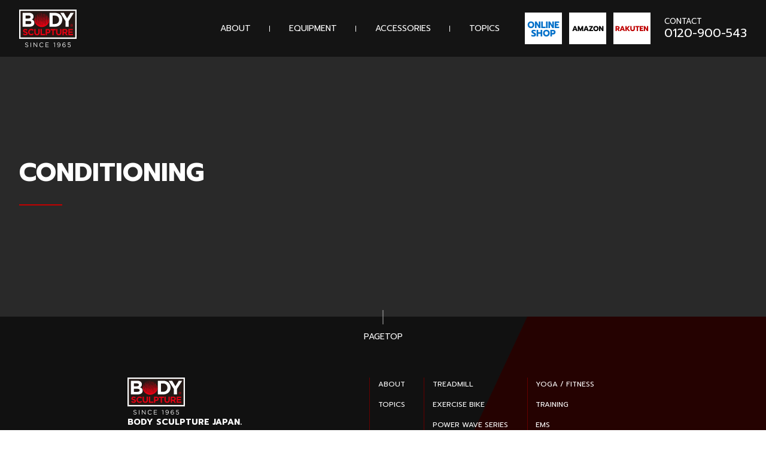

--- FILE ---
content_type: text/html; charset=UTF-8
request_url: http://body-sculpture.tokyo/conditioning/
body_size: 18969
content:
<!DOCTYPE html>
<html lang="ja">
<head>
    <meta charset="utf-8">
    <meta http-equiv="X-UA-Compatible" content="IE=edge,chrome=1">
    <meta name="viewport" content="width=device-width, initial-scale=1">
    <meta name="format-detection" content="telephone=no">
    <meta name="description" content="Just another WordPress site" />
    <!-- <meta property="og:title" content="">
    <meta property="og:type" content="website">
    <meta property="og:url" content="">
    <meta property="og:image" content="">
    <meta property="og:site_name" content="">
    <meta property="og:description" content="">
    <meta property="fb:app_id" content=""> -->
    <link rel="stylesheet" href="http://body-sculpture.tokyo/wp/wp-content/themes/body_sclupture_theme/assets/css/style.css">
    <link rel="stylesheet" href="https://fonts.googleapis.com/css?family=Prompt:100,200,300,400,500,600,700,800,900&amp;display=swap">
    <link rel="stylesheet" href="https://fonts.googleapis.com/css2?family=Noto+Sans+JP:wght@100;300;400;500;700;900&amp;display=swap">
    <link rel="stylesheet" href="https://cdnjs.cloudflare.com/ajax/libs/Swiper/3.4.1/css/swiper.min.css">
                <link rel="canonical" href="" />
        <title>CONDITIONING ｜ body_sclupture</title>
<meta name='robots' content='max-image-preview:large' />
<link rel='dns-prefetch' href='//yubinbango.github.io' />
<link rel='dns-prefetch' href='//s.w.org' />
<link rel="alternate" type="application/rss+xml" title="body_sclupture &raquo; CONDITIONING フィード" href="http://body-sculpture.tokyo/conditioning/feed/" />
		<script type="text/javascript">
			window._wpemojiSettings = {"baseUrl":"https:\/\/s.w.org\/images\/core\/emoji\/13.0.1\/72x72\/","ext":".png","svgUrl":"https:\/\/s.w.org\/images\/core\/emoji\/13.0.1\/svg\/","svgExt":".svg","source":{"concatemoji":"http:\/\/body-sculpture.tokyo\/wp\/wp-includes\/js\/wp-emoji-release.min.js?ver=5.7.14"}};
			!function(e,a,t){var n,r,o,i=a.createElement("canvas"),p=i.getContext&&i.getContext("2d");function s(e,t){var a=String.fromCharCode;p.clearRect(0,0,i.width,i.height),p.fillText(a.apply(this,e),0,0);e=i.toDataURL();return p.clearRect(0,0,i.width,i.height),p.fillText(a.apply(this,t),0,0),e===i.toDataURL()}function c(e){var t=a.createElement("script");t.src=e,t.defer=t.type="text/javascript",a.getElementsByTagName("head")[0].appendChild(t)}for(o=Array("flag","emoji"),t.supports={everything:!0,everythingExceptFlag:!0},r=0;r<o.length;r++)t.supports[o[r]]=function(e){if(!p||!p.fillText)return!1;switch(p.textBaseline="top",p.font="600 32px Arial",e){case"flag":return s([127987,65039,8205,9895,65039],[127987,65039,8203,9895,65039])?!1:!s([55356,56826,55356,56819],[55356,56826,8203,55356,56819])&&!s([55356,57332,56128,56423,56128,56418,56128,56421,56128,56430,56128,56423,56128,56447],[55356,57332,8203,56128,56423,8203,56128,56418,8203,56128,56421,8203,56128,56430,8203,56128,56423,8203,56128,56447]);case"emoji":return!s([55357,56424,8205,55356,57212],[55357,56424,8203,55356,57212])}return!1}(o[r]),t.supports.everything=t.supports.everything&&t.supports[o[r]],"flag"!==o[r]&&(t.supports.everythingExceptFlag=t.supports.everythingExceptFlag&&t.supports[o[r]]);t.supports.everythingExceptFlag=t.supports.everythingExceptFlag&&!t.supports.flag,t.DOMReady=!1,t.readyCallback=function(){t.DOMReady=!0},t.supports.everything||(n=function(){t.readyCallback()},a.addEventListener?(a.addEventListener("DOMContentLoaded",n,!1),e.addEventListener("load",n,!1)):(e.attachEvent("onload",n),a.attachEvent("onreadystatechange",function(){"complete"===a.readyState&&t.readyCallback()})),(n=t.source||{}).concatemoji?c(n.concatemoji):n.wpemoji&&n.twemoji&&(c(n.twemoji),c(n.wpemoji)))}(window,document,window._wpemojiSettings);
		</script>
		<style type="text/css">
img.wp-smiley,
img.emoji {
	display: inline !important;
	border: none !important;
	box-shadow: none !important;
	height: 1em !important;
	width: 1em !important;
	margin: 0 .07em !important;
	vertical-align: -0.1em !important;
	background: none !important;
	padding: 0 !important;
}
</style>
	<link rel='stylesheet' id='wp-block-library-css'  href='http://body-sculpture.tokyo/wp/wp-includes/css/dist/block-library/style.min.css?ver=5.7.14' type='text/css' media='all' />
<link rel='stylesheet' id='contact-form-7-css'  href='http://body-sculpture.tokyo/wp/wp-content/plugins/contact-form-7/includes/css/styles.css?ver=5.4.1' type='text/css' media='all' />
<link rel="https://api.w.org/" href="http://body-sculpture.tokyo/wp-json/" /><link rel="EditURI" type="application/rsd+xml" title="RSD" href="http://body-sculpture.tokyo/wp/xmlrpc.php?rsd" />
<link rel="wlwmanifest" type="application/wlwmanifest+xml" href="http://body-sculpture.tokyo/wp/wp-includes/wlwmanifest.xml" /> 
<meta name="generator" content="WordPress 5.7.14" />
</head>
<body class="is-stopTransition" id="js-preload" class="archive post-type-archive post-type-archive-conditioning">

<header class="l-headerSp" data-speed="0" data-margin="0">
    <div class="l-headerSp__inner">
        <button class="l-headerSpNavBtn js-headNavBtn" type="button"><span class="l-headerSpNavBtn__inner js-headNavBtnBar"><span></span><span></span><span></span></span></button>
    </div>
</header>
<nav class="l-headerSpNavCont js-headNav">
    <div class="l-headerSpNav">
        <div class="l-headerSpNav__col js-headNavAll">
            <ul class="l-headerSpNavList">
                <li class="l-headerSpNavList__item"><a class="l-headerSpNavList__link" href="/about/">ABOUT</a></li>
                <li class="l-headerSpNavList__item">
                    <button class="l-headerSpNavList__link js-headNavBtn3" type="button">EQUIPMENT</button>
                </li>
                <li class="l-headerSpNavList__item">
                    <button class="l-headerSpNavList__link js-headNavBtn2" type="button">ACCESSORIES</button>
                </li>
                <li class="l-headerSpNavList__item"><a class="l-headerSpNavList__link" href="/topics/">TOPICS</a></li>
            </ul>
        </div>
        <div class="l-headerSpNavProd__col js-headNav2">
            <ul class="l-headerSpNavProdList">
                <li class="l-headerSpNavProdList__item"><a class="l-headerSpNavProdList__link" href="/yoga_fitness/">YOGA / FITNESS</a></li>
                <li class="l-headerSpNavProdList__item"><a class="l-headerSpNavProdList__link" href="/training/">TRAINING</a></li>
                <li class="l-headerSpNavProdList__item"><a class="l-headerSpNavProdList__link" href="/ems/">EMS</a></li>
                <li class="l-headerSpNavProdList__item"><a class="l-headerSpNavProdList__link" href="/conditioning/">CONDITIONING</a></li>
                <li class="l-headerSpNavProdList__item"><a class="l-headerSpNavProdList__link" href="/protein_supplement/">PROTEIN / SUPPLEMENT</a></li>
            </ul>
        </div>
        <div class="l-headerSpNavProd__col js-headNav3">
            <ul class="l-headerSpNavProdList">
                <li class="l-headerSpNavProdList__item"><a class="l-headerSpNavProdList__link" href="/treadmill/">TREADMILL</a></li>
                <li class="l-headerSpNavProdList__item"><a class="l-headerSpNavProdList__link" href="/exercise_bike/">EXERCISE BIKE</a></li>
                <li class="l-headerSpNavProdList__item"><a class="l-headerSpNavProdList__link" href="/power_wave/">POWER WAVE SERIES</a></li>
            </ul>
        </div>
    </div>
    <div class="l-headerSpLogo"><a href="/"><img class="l-headerSpLogo__img" src="http://body-sculpture.tokyo/wp/wp-content/themes/body_sclupture_theme/assets/img/common/logo_s.svg"></a></div>
    <div class="l-headerSpShop">
        <div class="l-headerSpShop__btn"><a class="l-headerSpShop__link" href="https://www.amazon.co.jp/" target="_blank" rel="noopener"><img class="l-headerSpShop__img" src="http://body-sculpture.tokyo/wp/wp-content/themes/body_sclupture_theme/assets/img/common/logo_amazon.png" alt="AMAZON"></a></div>
        <div class="l-headerSpShop__btn"><a class="l-headerSpShop__link" href="https://www.rakuten.co.jp/" target="_blank" rel="noopener"><img class="l-headerSpShop__img" src="http://body-sculpture.tokyo/wp/wp-content/themes/body_sclupture_theme/assets/img/common/logo_rakuten.png" alt="Rakuten"></a></div>
    </div>
</nav>
<header class="l-header l-header--pc" data-speed="0" data-margin="0">
    <div class="l-header__inner">
        <div class="l-header__logo"><a href="/"><img src="http://body-sculpture.tokyo/wp/wp-content/themes/body_sclupture_theme/assets/img/common/logo.svg" alt="BODY SCULPTURE"></a></div>
        <div class="l-header__group">
            <ul class="l-headerNavList">
                <li class="l-headerNavList__item"><a class="l-headerNavList__link" href="/about/">ABOUT</a></li>
                <li class="l-headerNavList__item"><a class="l-headerNavList__link" href="javascript:void(0);">EQUIPMENT</a>
                    <ul class="l-headerNavList__Lv2">
                        <!--<li><a href="/equipment/">-ALL ITEM</a></li>-->
                        <li><a href="/treadmill/">-TREADMILL</a></li>
                        <li><a href="/exercise_bike/">-EXERCISE BIKE</a></li>
                        <li><a href="/power_wave/">-POWER WAVE SERIES</a></li>
                    </ul>
                </li>
                <li class="l-headerNavList__item"><a class="l-headerNavList__link" href="javascript:void(0);">ACCESSORIES</a>
                    <ul class="l-headerNavList__Lv2">
                        <!--<li><a href="/accessories/">-ALL ITEM</a></li>-->
                        <li><a href="/yoga_fitness/">-YOGA / FITNESS</a></li>
                        <li><a href="/training/">-TRAINING</a></li>
                        <li><a href="/ems/">-EMS</a></li>
                        <li><a href="/conditioning/">-CONDITIONING</a></li>
                        <li><a href="/protein_supplement/">-PROTEIN / SUPPLEMENT</a></li>
                    </ul>
                </li>
                <li class="l-headerNavList__item"><a class="l-headerNavList__link" href="/topics/">TOPICS</a></li>
            </ul>
            <div class="l-headerEcLogo">
                <div class="l-headerEcLogo__block"><a class="l-headerEcLogo__link" target="_blank" rel="noopener noreferrer" href="http://body-sculpture.tokyo/"><img class="l-headerEcLogo__img" src="http://body-sculpture.tokyo/wp/wp-content/themes/body_sclupture_theme/assets/img/top/top-shop.png" alt="ONLINE SHOP"></a></div>
                <div class="l-headerEcLogo__block"><a class="l-headerEcLogo__link" target="_blank" rel="noopener noreferrer" href="https://www.amazon.co.jp/stores/BODYSCULPTURE%E3%83%9C%E3%83%87%E3%82%A3%E3%82%B9%E3%82%AB%E3%83%AB%E3%83%97%E3%83%81%E3%83%A3%E3%83%BC/%E3%83%9B%E3%83%BC%E3%83%A0%E3%83%9A%E3%83%BC%E3%82%B8/page/8DB12334-D68A-4374-924B-C81D4DEA6E8D"><img class="l-headerEcLogo__img" src="http://body-sculpture.tokyo/wp/wp-content/themes/body_sclupture_theme/assets/img/top/top-amazon.png" alt="AMAZON"></a></div>
                <div class="l-headerEcLogo__block"><a class="l-headerEcLogo__link" target="_blank" rel="noopener noreferrer" href="https://search.rakuten.co.jp/search/mall/body+sculpture/565772/"><img class="l-headerEcLogo__img" src="http://body-sculpture.tokyo/wp/wp-content/themes/body_sclupture_theme/assets/img/top/top-rakuten.png" alt="Rakuten"></a></div>
            </div>
            <div class="l-headerContact"><span class="l-headerContact__ttl">CONTACT</span><span class="l-headerContact__num">0120-900-543</span></div>
        </div>
    </div>
</header>
<div id="luxy">

<main class="l-main" role="main">
    <div class="l-sect p-prodSect">
        <div class="l-sect__inner">
            <div class="c-prodHeader">
                <div class="c-prodHeader__inner">
                    <h1 class="c-prodHeader__ttl">CONDITIONING</h1>
                </div>
            </div>
            <div class="p-prodListWrap">
                <ul class="p-prodList">
                                    </ul>
            </div>
                            <div class="p-topics__btnGroup">
                                    </div>
                                </div>
    </div>
</main>
<footer class="l-footer">
    <div class="l-footer__inner">
        <div class="l-pageTop">
            <button class="l-pageTop__btn js-pageTop" type="button">PAGETOP</button>
        </div>

        <div class="l-footerTop">
            <div class="l-footerInfoBlock">
                <div class="l-footerLogo">
                    <div class="l-footerLogo__img">
                        <img src="http://body-sculpture.tokyo/wp/wp-content/themes/body_sclupture_theme/assets/img/common/logo.svg" alt="BODY SCULPTURE">
                    </div>
                    <p class="l-footerLogo__txt">BODY SCULPTURE JAPAN.</p>
                </div>
                <div class="l-footerContact">
                    <p class="l-footerContact__txt">製品についてのご質問等、お気軽にお問い合わせください。</p>
                    <div class="l-footerContact__group"><a class="l-footerContact__btn l-footerContact__btn--tel" href="tel:00000000000">0120-900-543</a></div>
                </div>
            </div>
            <div class="l-footerNav">
                <ul class="l-footerNavList">
                    <li class="l-footerNavList__item"><a class="l-footerNavList__link" href="/about">ABOUT</a></li>
                    <li class="l-footerNavList__item"><a class="l-footerNavList__link" href="/topics">TOPICS</a></li>
                </ul>
                <ul class="l-footerNavList">
                    <li class="l-footerNavList__item"><a class="l-footerNavList__link" href="/treadmill">TREADMILL</a></li>
                    <li class="l-footerNavList__item"><a class="l-footerNavList__link" href="/exercise_bike">EXERCISE BIKE</a></li>
                    <li class="l-footerNavList__item"><a class="l-footerNavList__link" href="/power_wave/">POWER WAVE SERIES</a></li>
                </ul>
                <ul class="l-footerNavList">
                    <li class="l-footerNavList__item"><a class="l-footerNavList__link" href="/yoga_fitness">YOGA / FITNESS</a></li>
                    <li class="l-footerNavList__item"><a class="l-footerNavList__link" href="/training">TRAINING</a></li>
                    <li class="l-footerNavList__item"><a class="l-footerNavList__link" href="/ems">EMS</a></li>
                    <li class="l-footerNavList__item"><a class="l-footerNavList__link" href="/conditioning">CONDITIONING</a></li>
                    <li class="l-footerNavList__item"><a class="l-footerNavList__link" href="/protein_supplement">PROTEIN / SUPPLEMENT</a></li>
                </ul>

            </div>
        </div>
        <div class="l-footerEcLogo">
            <div class="l-footerEcLogo__block"><a class="l-footerEcLogo__link" target="_blank" rel="noopener noreferrer" href="http://body-sculpture.tokyo/"><img class="l-footerEcLogo__img" src="http://body-sculpture.tokyo/wp/wp-content/themes/body_sclupture_theme/assets/img/top/top-shop.png" alt="ONLINE SHOP"></a></div>
            <div class="l-footerEcLogo__block"><a class="l-footerEcLogo__link" target="_blank" rel="noopener noreferrer" href="https://www.amazon.co.jp/stores/BODYSCULPTURE%E3%83%9C%E3%83%87%E3%82%A3%E3%82%B9%E3%82%AB%E3%83%AB%E3%83%97%E3%83%81%E3%83%A3%E3%83%BC/%E3%83%9B%E3%83%BC%E3%83%A0%E3%83%9A%E3%83%BC%E3%82%B8/page/8DB12334-D68A-4374-924B-C81D4DEA6E8D"><img class="l-footerEcLogo__img" src="http://body-sculpture.tokyo/wp/wp-content/themes/body_sclupture_theme/assets/img/top/top-amazon.png" alt="AMAZON"></a></div>
            <div class="l-footerEcLogo__block"><a class="l-footerEcLogo__link" target="_blank" rel="noopener noreferrer" href="https://search.rakuten.co.jp/search/mall/body+sculpture/565772/"><img class="l-footerEcLogo__img" src="http://body-sculpture.tokyo/wp/wp-content/themes/body_sclupture_theme/assets/img/top/top-rakuten.png" alt="Rakuten"></a></div>
        </div>
        <div class="l-footer__copy"><small>BODY SCULPTURE ALL RIGHTS RESERVED</small></div>
    </div>
</footer>
</div><!-- end #luxy -->
<script src="http://body-sculpture.tokyo/wp/wp-content/themes/body_sclupture_theme/assets/js/bundle.js" async></script>
<script type='text/javascript' src='https://yubinbango.github.io/yubinbango/yubinbango.js' id='yubinbango-js'></script>
<script type='text/javascript' src='http://body-sculpture.tokyo/wp/wp-includes/js/dist/vendor/wp-polyfill.min.js?ver=7.4.4' id='wp-polyfill-js'></script>
<script type='text/javascript' id='wp-polyfill-js-after'>
( 'fetch' in window ) || document.write( '<script src="http://body-sculpture.tokyo/wp/wp-includes/js/dist/vendor/wp-polyfill-fetch.min.js?ver=3.0.0"></scr' + 'ipt>' );( document.contains ) || document.write( '<script src="http://body-sculpture.tokyo/wp/wp-includes/js/dist/vendor/wp-polyfill-node-contains.min.js?ver=3.42.0"></scr' + 'ipt>' );( window.DOMRect ) || document.write( '<script src="http://body-sculpture.tokyo/wp/wp-includes/js/dist/vendor/wp-polyfill-dom-rect.min.js?ver=3.42.0"></scr' + 'ipt>' );( window.URL && window.URL.prototype && window.URLSearchParams ) || document.write( '<script src="http://body-sculpture.tokyo/wp/wp-includes/js/dist/vendor/wp-polyfill-url.min.js?ver=3.6.4"></scr' + 'ipt>' );( window.FormData && window.FormData.prototype.keys ) || document.write( '<script src="http://body-sculpture.tokyo/wp/wp-includes/js/dist/vendor/wp-polyfill-formdata.min.js?ver=3.0.12"></scr' + 'ipt>' );( Element.prototype.matches && Element.prototype.closest ) || document.write( '<script src="http://body-sculpture.tokyo/wp/wp-includes/js/dist/vendor/wp-polyfill-element-closest.min.js?ver=2.0.2"></scr' + 'ipt>' );( 'objectFit' in document.documentElement.style ) || document.write( '<script src="http://body-sculpture.tokyo/wp/wp-includes/js/dist/vendor/wp-polyfill-object-fit.min.js?ver=2.3.4"></scr' + 'ipt>' );
</script>
<script type='text/javascript' id='contact-form-7-js-extra'>
/* <![CDATA[ */
var wpcf7 = {"api":{"root":"http:\/\/body-sculpture.tokyo\/wp-json\/","namespace":"contact-form-7\/v1"}};
/* ]]> */
</script>
<script type='text/javascript' src='http://body-sculpture.tokyo/wp/wp-content/plugins/contact-form-7/includes/js/index.js?ver=5.4.1' id='contact-form-7-js'></script>
<script type='text/javascript' src='http://body-sculpture.tokyo/wp/wp-includes/js/wp-embed.min.js?ver=5.7.14' id='wp-embed-js'></script>
</body>
</html>


--- FILE ---
content_type: text/css
request_url: http://body-sculpture.tokyo/wp/wp-content/themes/body_sclupture_theme/assets/css/style.css
body_size: 92420
content:
@charset 'utf-8';

/* ========================================
 * Foundation
======================================== */

:root {
  /* ----------------------------------------
  * color
  ---------------------------------------- */

  /* accent */

  /* ----------------------------------------
  * size
  ---------------------------------------- */

  /* width */

  /* font */

  /* --------------------------.
  ww--------------
  * border radius
  ---------------------------------------- */

  /* ----------------------------------------
  * duration
  ---------------------------------------- */

  /* ----------------------------------------
  * hover
  ---------------------------------------- */
}

/* 変数の定義 */

/* ----------------------------------------
 * media query
---------------------------------------- */

/* Header */

/* SP ~ 959px */

/* PC 960px ~ */

/* PC 1160px ~ */

/* sp */

/* tab */

/* pc */

/* メディアクエリ */

/*!
 * ress.css • v1.2.2
 * MIT License
 * github.com/filipelinhares/ress
 */

html{box-sizing:border-box;overflow-y:scroll;-webkit-text-size-adjust:100%}

*,:after,:before{background-repeat:no-repeat;box-sizing:inherit}

:after,:before{text-decoration:inherit;vertical-align:inherit}

*{padding:0;margin:0}

audio:not([controls]){display:none;height:0}

hr{overflow:visible}

article,aside,details,figcaption,figure,footer,header,main,menu,nav,section,summary{display:block}

summary{display:list-item}

small{font-size:80%}

[hidden],template{display:none}

abbr[title]{border-bottom:1px dotted;text-decoration:none}

a{background-color:transparent;-webkit-text-decoration-skip:objects}

a:active,a:hover{outline-width:0}

code,kbd,pre,samp{font-family:monospace,monospace}

b,strong{font-weight:bolder}

dfn{font-style:italic}

mark{background-color:#ff0;color:#000}

sub,sup{font-size:75%;line-height:0;position:relative;vertical-align:baseline}

sub{bottom:-.25em}

sup{top:-.5em}

input{border-radius:0}

[role=button],[type=button],[type=reset],[type=submit],button{cursor:pointer}

[disabled]{cursor:default}

[type=number]{width:auto}

[type=search]{-webkit-appearance:textfield}

[type=search]::-webkit-search-cancel-button,[type=search]::-webkit-search-decoration{-webkit-appearance:none}

textarea{overflow:auto;resize:vertical}

button,input,optgroup,select,textarea{font:inherit}

optgroup{font-weight:700}

button{overflow:visible}

[type=button]::-moz-focus-inner,[type=reset]::-moz-focus-inner,[type=submit]::-moz-focus-inner,button::-moz-focus-inner{border-style:0;padding:0}

[type=button]::-moz-focus-inner,[type=reset]::-moz-focus-inner,[type=submit]::-moz-focus-inner,button:-moz-focusring{outline:1px dotted ButtonText}

[type=reset],[type=submit],button,html [type=button]{-webkit-appearance:button}

button,select{text-transform:none}

button,input,select,textarea{background-color:transparent;border-style:none;color:inherit}

select{-moz-appearance:none;-webkit-appearance:none}

select::-ms-expand{display:none}

select::-ms-value{color:currentColor}

legend{border:0;color:inherit;display:table;max-width:100%;white-space:normal}

::-webkit-file-upload-button{-webkit-appearance:button;font:inherit}

[type=search]{-webkit-appearance:textfield;outline-offset:-2px}

img{border-style:none}

progress{vertical-align:baseline}

svg:not(:root){overflow:hidden}

audio,canvas,progress,video{display:inline-block}

@media screen{[hidden~=screen]{display:inherit}[hidden~=screen]:not(:active):not(:focus):not(:target){position:absolute!important;clip:rect(0 0 0 0)!important}}

[aria-busy=true]{cursor:progress}

[aria-controls]{cursor:pointer}

[aria-disabled]{cursor:default}

::selection{background-color:#b3d4fc;color:#000;text-shadow:none}

/* リセット */

@-webkit-keyframes a{0%{opacity:0}to{opacity:1}}

@keyframes a{0%{opacity:0}to{opacity:1}}

@-webkit-keyframes b{0%{-webkit-transform:scale(.5);transform:scale(.5);opacity:0}to{-webkit-transform:scale(1);transform:scale(1);opacity:1}}

@keyframes b{0%{-webkit-transform:scale(.5);transform:scale(.5);opacity:0}to{-webkit-transform:scale(1);transform:scale(1);opacity:1}}

@-webkit-keyframes c{0%{-webkit-transform:translate(-50%,-50%) rotate(0);transform:translate(-50%,-50%) rotate(0)}50%{-webkit-transform:translate(-50%,-50%) rotate(-180deg);transform:translate(-50%,-50%) rotate(-180deg)}to{-webkit-transform:translate(-50%,-50%) rotate(-1turn);transform:translate(-50%,-50%) rotate(-1turn)}}

@keyframes c{0%{-webkit-transform:translate(-50%,-50%) rotate(0);transform:translate(-50%,-50%) rotate(0)}50%{-webkit-transform:translate(-50%,-50%) rotate(-180deg);transform:translate(-50%,-50%) rotate(-180deg)}to{-webkit-transform:translate(-50%,-50%) rotate(-1turn);transform:translate(-50%,-50%) rotate(-1turn)}}

@-webkit-keyframes d{0%{-webkit-transform:scale(1);transform:scale(1)}10%{-webkit-transform:scale(1.2) translateX(6px);transform:scale(1.2) translateX(6px)}25%{-webkit-transform:scale(1.3) translateX(8px);transform:scale(1.3) translateX(8px)}40%{-webkit-transform:scale(1.2) translateX(6px);transform:scale(1.2) translateX(6px)}50%{-webkit-transform:scale(1);transform:scale(1)}60%{-webkit-transform:scale(.8) translateX(6px);transform:scale(.8) translateX(6px)}75%{-webkit-transform:scale(.7) translateX(8px);transform:scale(.7) translateX(8px)}90%{-webkit-transform:scale(.8) translateX(6px);transform:scale(.8) translateX(6px)}to{-webkit-transform:scale(1);transform:scale(1)}}

@keyframes d{0%{-webkit-transform:scale(1);transform:scale(1)}10%{-webkit-transform:scale(1.2) translateX(6px);transform:scale(1.2) translateX(6px)}25%{-webkit-transform:scale(1.3) translateX(8px);transform:scale(1.3) translateX(8px)}40%{-webkit-transform:scale(1.2) translateX(6px);transform:scale(1.2) translateX(6px)}50%{-webkit-transform:scale(1);transform:scale(1)}60%{-webkit-transform:scale(.8) translateX(6px);transform:scale(.8) translateX(6px)}75%{-webkit-transform:scale(.7) translateX(8px);transform:scale(.7) translateX(8px)}90%{-webkit-transform:scale(.8) translateX(6px);transform:scale(.8) translateX(6px)}to{-webkit-transform:scale(1);transform:scale(1)}}

@-webkit-keyframes e{0%{-webkit-transform:scale(1);transform:scale(1)}10%{-webkit-transform:scale(1.2) translateX(-6px);transform:scale(1.2) translateX(-6px)}25%{-webkit-transform:scale(1.3) translateX(-8px);transform:scale(1.3) translateX(-8px)}40%{-webkit-transform:scale(1.2) translateX(-6px);transform:scale(1.2) translateX(-6px)}50%{-webkit-transform:scale(1);transform:scale(1)}60%{-webkit-transform:scale(.8) translateX(-6px);transform:scale(.8) translateX(-6px)}75%{-webkit-transform:scale(.7) translateX(-8px);transform:scale(.7) translateX(-8px)}90%{-webkit-transform:scale(.8) translateX(-6px);transform:scale(.8) translateX(-6px)}to{-webkit-transform:scale(1);transform:scale(1)}}

@keyframes e{0%{-webkit-transform:scale(1);transform:scale(1)}10%{-webkit-transform:scale(1.2) translateX(-6px);transform:scale(1.2) translateX(-6px)}25%{-webkit-transform:scale(1.3) translateX(-8px);transform:scale(1.3) translateX(-8px)}40%{-webkit-transform:scale(1.2) translateX(-6px);transform:scale(1.2) translateX(-6px)}50%{-webkit-transform:scale(1);transform:scale(1)}60%{-webkit-transform:scale(.8) translateX(-6px);transform:scale(.8) translateX(-6px)}75%{-webkit-transform:scale(.7) translateX(-8px);transform:scale(.7) translateX(-8px)}90%{-webkit-transform:scale(.8) translateX(-6px);transform:scale(.8) translateX(-6px)}to{-webkit-transform:scale(1);transform:scale(1)}}

.lum-lightbox{background:rgba(0,0,0,.6)}

.lum-lightbox-inner{top:2.5%;right:2.5%;bottom:2.5%;left:2.5%}

.lum-lightbox-inner img{position:relative}

.lum-lightbox-inner .lum-lightbox-caption{margin:0 auto;color:#fff;max-width:700px;text-align:center}

.lum-loading .lum-lightbox-loader{display:block;position:absolute;top:50%;left:50%;-webkit-transform:translate(-50%,-50%);transform:translate(-50%,-50%);width:66px;height:20px;-webkit-animation:c 1.8s linear infinite;animation:c 1.8s linear infinite}

.lum-lightbox-loader:after,.lum-lightbox-loader:before{content:"";display:block;width:20px;height:20px;position:absolute;top:50%;margin-top:-10px;border-radius:20px;background:hsla(0,0%,100%,.9)}

.lum-lightbox-loader:before{left:0;-webkit-animation:d 1.8s linear infinite;animation:d 1.8s linear infinite}

.lum-lightbox-loader:after{right:0;-webkit-animation:e 1.8s linear infinite;animation:e 1.8s linear infinite;-webkit-animation-delay:-.9s;animation-delay:-.9s}

.lum-lightbox.lum-opening{-webkit-animation:a .18s ease-out;animation:a .18s ease-out}

.lum-lightbox.lum-opening .lum-lightbox-inner{-webkit-animation:b .18s ease-out;animation:b .18s ease-out}

.lum-lightbox.lum-closing{-webkit-animation:a .3s ease-in;animation:a .3s ease-in;animation-direction:reverse}

.lum-lightbox.lum-closing .lum-lightbox-inner{-webkit-animation:b .3s ease-in;animation:b .3s ease-in;animation-direction:reverse}

.lum-img{-webkit-transition:opacity .12s ease-out;transition:opacity .12s ease-out}

.lum-loading .lum-img{opacity:0}

.lum-gallery-button{overflow:hidden;text-indent:150%;white-space:nowrap;background:transparent;border:0;margin:0;padding:0;outline:0;position:absolute;top:50%;-webkit-transform:translateY(-50%);transform:translateY(-50%);height:100px;max-height:100%;width:60px;cursor:pointer}

.lum-close-button{position:absolute;right:5px;top:5px;width:32px;height:32px;opacity:.3}

.lum-close-button:hover{opacity:1}

.lum-close-button:after,.lum-close-button:before{position:absolute;left:15px;content:" ";height:33px;width:2px;background-color:#fff}

.lum-close-button:before{-webkit-transform:rotate(45deg);transform:rotate(45deg)}

.lum-close-button:after{-webkit-transform:rotate(-45deg);transform:rotate(-45deg)}

.lum-previous-button{left:12px}

.lum-next-button{right:12px}

.lum-gallery-button:after{content:"";display:block;position:absolute;top:50%;width:36px;height:36px;border-top:4px solid hsla(0,0%,100%,.8)}

.lum-previous-button:after{-webkit-transform:translateY(-50%) rotate(-45deg);transform:translateY(-50%) rotate(-45deg);border-left:4px solid hsla(0,0%,100%,.8);box-shadow:-2px 0 rgba(0,0,0,.2);left:12%;border-radius:3px 0 0 0}

.lum-next-button:after{-webkit-transform:translateY(-50%) rotate(45deg);transform:translateY(-50%) rotate(45deg);border-right:4px solid hsla(0,0%,100%,.8);box-shadow:2px 0 rgba(0,0,0,.2);right:12%;border-radius:0 3px 0 0}

@media (max-width:460px){.lum-lightbox-image-wrapper{display:-webkit-box;display:flex;overflow:auto;-webkit-overflow-scrolling:touch}.lum-lightbox-caption{width:100%;position:absolute;bottom:0}.lum-lightbox-position-helper{margin:auto}.lum-lightbox-inner img{max-width:none;max-height:none}}

/* リセット */

/* ----------------------------------------
 * google material icons
---------------------------------------- */

.material-icons {
  font-size: 1.4rem;
  vertical-align: middle;
}

/* 外部ファイル調整 */

/* ----------------------------------------
 * 基本設定
---------------------------------------- */

html {
  position: relative;
  color: #2e2921;
  font-family: 'Prompt', 'Noto Sans JP', sans-serif;
  font-size: 62.5%;
}

body {
  display: -webkit-box;
  display: flex;
  -webkit-box-orient: vertical;
  -webkit-box-direction: normal;
          flex-direction: column;
  min-height: 100vh;
  font-size: 1.4rem;
  line-height: 1.5;
}

@media screen and (min-width: 768px) {

body {
    font-size: 1.4rem
}
  }

/* リンク */

a {
  color: #2e2921;
}

/* 画像 */

img {
  width: auto;
  max-width: 100%;
  vertical-align: bottom;
}

/* リスト */

ol,
ul {
  list-style: none;
}

/* 整形済みテキスト */

pre {
  overflow: auto;
  padding: 1em;
  margin-bottom: 24px;
  color: #fff;
  font-size: 1.4rem;
  background-color: #364549;
}

.comingsoon {
  width: var(--width-sp);
  margin: 0 auto;
  height: 400px;
  display: -webkit-box;
  display: flex;
  -webkit-box-align: center;
          align-items: center;
  -webkit-box-pack: center;
          justify-content: center;
}

/* ========================================
 * Layout
======================================== */

/* footer */

.l-footer {
  width: 100%;
  background: -webkit-linear-gradient(
    155deg,
    rgba(37, 2, 1, 1) 0,
    rgba(37, 2, 1, 1) 40%,
    rgba(17, 17, 17, 1) 40.1%,
    rgba(17, 17, 17, 1) 100%
  );
  background: linear-gradient(
    -65deg,
    rgba(37, 2, 1, 1) 0,
    rgba(37, 2, 1, 1) 40%,
    rgba(17, 17, 17, 1) 40.1%,
    rgba(17, 17, 17, 1) 100%
  );
  padding: 0 2.5%;
  position: relative;
}

.l-footer::before {
    content: '';
    display: block;
    width: 1px;
    height: 24px;
    position: absolute;
    top: -11px;
    left: 50%;
    -webkit-transform: translateX(-50%);
            transform: translateX(-50%);
    background-color: #b4b4b4;
    z-index: 10;
  }

.l-footerTop {
    padding-top: 20px;
  }

@media screen and (min-width: 768px) {

.l-footerTop {
      display: -webkit-box;
      display: flex;
      -webkit-box-pack: center;
              justify-content: center;
      min-width: 400px;
      max-width: 900px;
      margin: 0 auto 32px;
      -webkit-box-flex: 1;
              flex: 1;
      padding-top: 60px
  }
    }

.l-footer__inner {
    padding-top: 16px;
    padding-bottom: 15px;
  }

@media screen and (min-width: 768px) {

.l-footer__inner {
      padding-top: 26px
  }
    }

.l-footerInfoBlock {
    margin-bottom: 10px;
  }

@media screen and (min-width: 768px) {

.l-footerInfoBlock {
      margin-right: 53px
  }
    }

.l-footerLogo {
    text-align: center;
  }

@media screen and (min-width: 768px) {

.l-footerLogo {
      text-align: left
  }
    }

.l-footerLogo__img {
      width: 96px;
      height: auto;
      margin: 0 auto 17px;
    }

@media screen and (min-width: 768px) {

.l-footerLogo__img {
        margin: 0 0 5px
    }
      }

.l-footerLogo__txt {
      font-size: 1.4rem;
      font-weight: 700;
      line-height: 1.2;
      color: #fff;
      margin-bottom: 10px;
    }

@media screen and (min-width: 768px) {

.l-footerLogo__txt {
        margin-bottom: 20px
    }
      }

.l-footerContact__txt {
      font-size: 1.3rem;
      line-height: 1.4;
      color: #fff;
      text-align: center;
      margin-bottom: 15px;
    }

@media screen and (min-width: 768px) {

.l-footerContact__txt {
        white-space: nowrap;
        margin-bottom: 5px
    }
      }

.l-footerContact__group {
      display: -webkit-box;
      display: flex;
      -webkit-box-pack: justify;
              justify-content: space-between;
      -webkit-box-align: center;
              align-items: center;
    }

@media screen and (min-width: 768px) {

.l-footerContact__group {
        width: 100%
    }
      }

.l-footerContact__btn {
      width: 49%;
      display: -webkit-box;
      display: flex;
      -webkit-box-pack: center;
              justify-content: center;
      -webkit-box-align: center;
              align-items: center;
      border: solid 1px #383838;
      font-size: 1.3rem;
      text-decoration: none;
      color: #fff;
      padding: 15px 10px;
      position: relative;
    }

.l-footerContact__btn::after {
        content: '';
        width: 7px;
        height: 7px;
        border-top: 1px solid #fff;
        border-right: 1px solid #fff;
        position: absolute;
        top: 50%;
        right: 13px;
        -webkit-transform: rotate(45deg) translateY(-50%);
                transform: rotate(45deg) translateY(-50%);
      }

@media screen and (min-width: 768px) {

.l-footerContact__btn {
        text-align: center;
        padding: 4px 10px
    }

        .l-footerContact__btn--mail {

        }

        .l-footerContact__btn--tel {
          pointer-events: none;
        }

          .l-footerContact__btn--tel::after {
            content: none;
          }
      }

/* nav */

.l-footerNav {
    display: none;
  }

@media screen and (min-width: 768px) {

.l-footerNav {
      display: -webkit-box;
      display: flex;
      -webkit-box-pack: justify;
              justify-content: space-between;
      min-width: 50%
  }
    }

.l-footerNavList {
      max-width: 100%;
      border-left: solid 1px #650000;
      padding: 0 6% 0 3%;
    }

.l-footerNavList__item {
        margin-bottom: 13px;
      }

.l-footerNavList__link {
        font-size: 1.2rem;
        line-height: 1.2;
        text-decoration: none;
        color: #fff;
        -webkit-transition:  opacity .2s ease, -webkit-transform .6s ease;
        transition:  opacity .2s ease, -webkit-transform .6s ease;
        transition:  transform .6s ease, opacity .2s ease;
        transition:  transform .6s ease, opacity .2s ease, -webkit-transform .6s ease;
      }

.l-footerNavList__link:hover {
          opacity: .5;
        }

/* ec logo */

.l-footerEcLogo {
    display: none;
  }

@media screen and (min-width: 768px) {

.l-footerEcLogo {
      width: 220px;
      display: -webkit-box;
      display: flex;
      -webkit-box-pack: justify;
              justify-content: space-between;
      -webkit-box-align: center;
              align-items: center;
      margin: 0 auto 20px
  }

      .l-footerEcLogo__block {
        width: 56px;
        height: 56px;
      }

        .l-footerEcLogo__block:first-child {
          margin-left: 0;
        }

      .l-footerEcLogo__link {}

      .l-footerEcLogo__img {}
    }

/* text link */

.l-footerTxtLinkList {
    display: -webkit-box;
    display: flex;
    -webkit-box-pack: center;
            justify-content: center;
    margin-bottom: 5px;
  }

.l-footerTxtLinkList__item {
      width: 48%;
      text-align: center;
    }

@media screen and (min-width: 768px) {

.l-footerTxtLinkList__item {
        width: auto;
        margin-left: 20px
    }

        .l-footerTxtLinkList__item:first-child {
          margin-left: 0;
        }
      }

.l-footerTxtLinkList__btn {
      text-decoration: none;
      color: #fff;
    }

/* copyright */

.l-footer__copy {
    font-size: 10px;
    line-height: 1.2;
    color: #989898;
    text-align: center;
  }

/*

PC Header

*/

@media screen and (min-width: 960px) {
  /* SP Header Hidden */
  .l-headerSp {
    display: none;
  }

  .l-header {
    width: 100%;
    background-color: rgba(0, 0, 0, .5);
    position: fixed;
    z-index: 1000;
    padding: 0 2.5%;
  }

    .l-header--pc {
      display: block;
    }

    .l-header__inner {
      display: -webkit-box;
      display: flex;
      -webkit-box-align: center;
              align-items: center;
      -webkit-box-pack: justify;
              justify-content: space-between;
      max-width: 1318px;
      min-height: 95px;
      margin: 0 auto;
    }

    /* logo */
    .l-header__logo {
      width: 96px;
      height: auto;
    }

      .l-header__logo > img {
        width: 100%;
      }

    /* group */
    .l-header__group {
      display: -webkit-box;
      display: flex;
      -webkit-box-pack: justify;
              justify-content: space-between;
      -webkit-box-align: center;
              align-items: center;
    }

    /* nav */
    .l-headerNavList {
      display: -webkit-box;
      display: flex;
      -webkit-box-align: center;
              align-items: center;
      margin-right: 10px;
    }

      .l-headerNavList__item {
        position: relative;
      }

        .l-headerNavList__item::after {
          content: '';
          width: 1px;
          height: 10px;
          display: block;
          background-color: #fff;
          position: absolute;
          top: 50%;
          right: 0;
          -webkit-transform: translateY(-50%);
                  transform: translateY(-50%);
        }

        .l-headerNavList__item:last-child::after {
          content: none;
        }

      /* level2 */
      .l-headerNavList__Lv2 {
        visibility: hidden;
        opacity: 0;
        z-index: 1;
        position: absolute;
        top: 80px;
        width: auto;
        background: rgba(0, 0, 0, .5);
        -webkit-transition: all .2s ease;
        transition: all .2s ease;
        padding: 15px;
      }

        .l-headerNavList__Lv2 > li > a {
          display: block;
          color: #fff;
          text-decoration: none;
          white-space: nowrap;
          padding: 15px 5px;
          -webkit-transition: .3s ease;
          transition: .3s ease;
        }

          .l-headerNavList__Lv2 > li > a:hover {
            opacity: .5;
          }

      .l-headerNavList__item:hover .l-headerNavList__Lv2 {
        top: 95px;
        visibility: visible;
        opacity: 1;
      }

      .l-headerNavList__link {
        display: -webkit-box;
        display: flex;
        -webkit-box-align: center;
                align-items: center;
        -webkit-box-pack: center;
                justify-content: center;
        height: 95px;
        font-size: 1.4rem;
        line-height: 1.2;
        text-decoration: none;
        color: #fff;
        -webkit-transition: .3s ease;
        transition: .3s ease;
        padding: 0 13px;
      }

        .l-headerNavList__link:hover {
          opacity: .5;
        }

    /* ec logo */
    .l-headerEcLogo {
      width: 210px;
      display: -webkit-box;
      display: flex;
      -webkit-box-pack: justify;
              justify-content: space-between;
      -webkit-box-align: center;
              align-items: center;
    }

      .l-headerEcLogo__block {
        width: 62px;
        height: 53px;
      }

        .l-headerEcLogo__block:first-child {
          margin-left: 0;
        }

      .l-headerEcLogo__link {}

      .l-headerEcLogo__img {}

    /* contact */
    .l-headerContact {
      color: #fff;
      margin-left: 23px;
    }

      .l-headerContact__ttl {
        display: block;
        font-size: 1.3rem;
        line-height: 1.2;
      }

      .l-headerContact__num {
        display: block;
        font-size: 2rem;
        line-height: 1.2;
        white-space: nowrap;
      }
}

@media screen and (min-width: 1160px) {
  .l-headerNavList__link {
    padding: 0 32px;
  }
}

/* ----------------------------------------
 * ローディング
---------------------------------------- */

.l-loading {
  opacity: 1;
  position: fixed;
  z-index: 1100;
  top: 0;
  left: 0;
  width: 100%;
  height: 100%;
  -webkit-transition-property: opacity;
  transition-property: opacity;
  -webkit-transition-duration: .64s;
          transition-duration: .64s;
}

.l-loading::before,
  .l-loading::after {
    content: '';
    display: block;
    position: fixed;
    z-index: 0;
    top: 0;
    width: 100%;
    height: 100%;
    background-color: #030303;
    -webkit-transition-property: left;
    transition-property: left;
    -webkit-transform: skewX(-20deg);
            transform: skewX(-20deg);
    -webkit-transition-duration: .64s;
            transition-duration: .64s;
  }

.l-loading::before {
    left: -50%;
  }

.l-loading::after {
    left: 49%;
  }

.l-loading.is-load {
    opacity: 0;
  }

.l-loading.is-load::before {
      left: -150%;
    }

.l-loading.is-load::after {
      left: 150%;
    }

.l-loading.is-loaded {
    display: none;
  }

.l-loading__inner {
    position: relative;
    z-index: 1;
    display: -webkit-box;
    display: flex;
    -webkit-box-align: center;
            align-items: center;
    -webkit-box-orient: vertical;
    -webkit-box-direction: normal;
            flex-direction: column;
    -webkit-box-pack: center;
            justify-content: center;
    width: 100%;
    height: 100%;
  }

.l-loading__logoWrap {
    width: 100%;
    text-align: center;
  }

.l-loading__logo {
    display: block;
    max-width: 300px;
    margin: 0 auto;
  }

.l-sect {
  width: 100%;
}

.l-sect__inner {
  max-width: 1318px;
    margin: 0 auto;
  }

/*

 SP Header

 */

@media screen and (max-width: 959px) {
  .l-headerSp {
    position: fixed;
    -webkit-box-pack: end;
            justify-content: flex-end;
    z-index: 3000;
    top: 0;
    right: 0;
    width: 70px;
    height: 70px;
  }

    .l-headerSp__inner {
      width: 100%;
      height: 100%;
    }

  /* PC Header Hidden */
  .l-header--pc {
    display: none;
  }
}

/* Navigation Button */

.l-headerSpNavBtn {
  width: 100%;
  height: 100%;
  display: block;
  z-index: 10;
  text-align: center;
  padding-top: -5px;

  @-webkit-keyframes btn07-bar01 {
    0% {
      -webkit-transform: translateY(9px) rotate(45deg);
    }
    50% {
      -webkit-transform: translateY(9px) rotate(0);
    }
    100% {
      -webkit-transform: translateY(0) rotate(0);
    }
  }

  @-webkit-keyframes btn07-bar03 {
    0% {
      -webkit-transform: translateY(-9px) rotate(-45deg);
    }
    50% {
      -webkit-transform: translateY(-9px) rotate(0);
    }
    100% {
      -webkit-transform: translateY(0) rotate(0);
    }
  }
  @-webkit-keyframes active-btn07-bar01 {
    0% {
      -webkit-transform: translateY(0) rotate(0);
    }
    50% {
      -webkit-transform: translateY(9px) rotate(0);
    }
    100% {
      -webkit-transform: translateY(9px) rotate(45deg);
    }
  }
  @-webkit-keyframes active-btn07-bar03 {
    0% {
      -webkit-transform: translateY(0) rotate(0);
    }
    50% {
      -webkit-transform: translateY(-9px) rotate(0);
    }
    100% {
      -webkit-transform: translateY(-9px) rotate(-45deg);
    }
  }
}

.l-headerSpNavBtn__inner {
    position: relative;
    width: 29px;
    height: 21px;
    cursor: pointer;
  }

.l-headerSpNavBtn__inner span {
    position: absolute;
    left: 0;
    width: 100%;
    height: 3px;
    background-color: #9d9d9d;
  }

.l-headerSpNavBtn__inner, .l-headerSpNavBtn__inner span {
    display: inline-block;
    -webkit-transition: all .5s;
    transition: all .5s;
    box-sizing: border-box;
  }

.l-headerSpNavBtn__inner span:nth-of-type(1) {
    top: 0;
  }

.l-headerSpNavBtn__inner span:nth-of-type(2) {
    top: 9px;
  }

.l-headerSpNavBtn__inner span:nth-of-type(3) {
    bottom: 0;
  }

.l-headerSpNavBtn__inner span:nth-of-type(1) {
    -webkit-animation: btn07-bar01 .75s forwards;
    animation: btn07-bar01 .75s forwards;
  }

@-webkit-keyframes btn07-bar01 {
    0% {
      -webkit-transform: translateY(9px) rotate(45deg);
              transform: translateY(9px) rotate(45deg);
    }
    50% {
      -webkit-transform: translateY(9px) rotate(0);
              transform: translateY(9px) rotate(0);
    }
    100% {
      -webkit-transform: translateY(0) rotate(0);
              transform: translateY(0) rotate(0);
    }
  }

@keyframes btn07-bar01 {
    0% {
      -webkit-transform: translateY(9px) rotate(45deg);
              transform: translateY(9px) rotate(45deg);
    }
    50% {
      -webkit-transform: translateY(9px) rotate(0);
              transform: translateY(9px) rotate(0);
    }
    100% {
      -webkit-transform: translateY(0) rotate(0);
              transform: translateY(0) rotate(0);
    }
  }

.l-headerSpNavBtn__inner span:nth-of-type(2) {
    -webkit-transition: all .25s .25s;
    transition: all .25s .25s;
    opacity: 1;
  }

.l-headerSpNavBtn__inner span:nth-of-type(3) {
    -webkit-animation: btn07-bar03 .75s forwards;
    animation: btn07-bar03 .75s forwards;
  }

@-webkit-keyframes btn07-bar03 {
    0% {
      -webkit-transform: translateY(-9px) rotate(-45deg);
              transform: translateY(-9px) rotate(-45deg);
    }
    50% {
      -webkit-transform: translateY(-9px) rotate(0);
              transform: translateY(-9px) rotate(0);
    }
    100% {
      -webkit-transform: translateY(0) rotate(0);
              transform: translateY(0) rotate(0);
    }
  }

@keyframes btn07-bar03 {
    0% {
      -webkit-transform: translateY(-9px) rotate(-45deg);
              transform: translateY(-9px) rotate(-45deg);
    }
    50% {
      -webkit-transform: translateY(-9px) rotate(0);
              transform: translateY(-9px) rotate(0);
    }
    100% {
      -webkit-transform: translateY(0) rotate(0);
              transform: translateY(0) rotate(0);
    }
  }

.l-headerSpNavBtn__inner.is-close span:nth-of-type(1) {
    -webkit-animation: active-btn07-bar01 .75s forwards;
    animation: active-btn07-bar01 .75s forwards;
  }

@-webkit-keyframes active-btn07-bar01 {
    0% {
      -webkit-transform: translateY(0) rotate(0);
              transform: translateY(0) rotate(0);
    }
    50% {
      -webkit-transform: translateY(9px) rotate(0);
              transform: translateY(9px) rotate(0);
    }
    100% {
      -webkit-transform: translateY(9px) rotate(45deg);
              transform: translateY(9px) rotate(45deg);
    }
  }

@keyframes active-btn07-bar01 {
    0% {
      -webkit-transform: translateY(0) rotate(0);
              transform: translateY(0) rotate(0);
    }
    50% {
      -webkit-transform: translateY(9px) rotate(0);
              transform: translateY(9px) rotate(0);
    }
    100% {
      -webkit-transform: translateY(9px) rotate(45deg);
              transform: translateY(9px) rotate(45deg);
    }
  }

.l-headerSpNavBtn__inner.is-close span:nth-of-type(2) {
    opacity: 0;
  }

.l-headerSpNavBtn__inner.is-close span:nth-of-type(3) {
    -webkit-animation: active-btn07-bar03 .75s forwards;
    animation: active-btn07-bar03 .75s forwards;
  }

@-webkit-keyframes active-btn07-bar03 {
    0% {
      -webkit-transform: translateY(0) rotate(0);
              transform: translateY(0) rotate(0);
    }
    50% {
      -webkit-transform: translateY(-9px) rotate(0);
              transform: translateY(-9px) rotate(0);
    }
    100% {
      -webkit-transform: translateY(-9px) rotate(-45deg);
              transform: translateY(-9px) rotate(-45deg);
    }
  }

@keyframes active-btn07-bar03 {
    0% {
      -webkit-transform: translateY(0) rotate(0);
              transform: translateY(0) rotate(0);
    }
    50% {
      -webkit-transform: translateY(-9px) rotate(0);
              transform: translateY(-9px) rotate(0);
    }
    100% {
      -webkit-transform: translateY(-9px) rotate(-45deg);
              transform: translateY(-9px) rotate(-45deg);
    }
  }

/* menu */

.l-headerSpNavCont {
  overflow: auto;
  visibility: hidden; /* hidden */
  opacity: 0; /* 0 */
  background-color: #111;
  position: fixed;
  top: 0;
  left: 0;
  width: 100%;
  height: 100vh;
  z-index: 2000;
  -webkit-transition: all .3s;
  transition: all .3s;
  pointer-events: none;
}

.l-headerSpNavCont.is-show {
    visibility: visible;
    opacity: 1;
    pointer-events: auto;
  }

/*

mobile nav

*/

/* all */

.l-headerSpNav {
  position: relative;
  width: 100%;
  height: 460px;
  -webkit-transition: all .3s;
  transition: all .3s;
}

.l-headerSpNav__col {
    width: 100%;
    padding: 0 13%;
    position: absolute;
    top: 0;
    left: 0;
    visibility: visible;
    opacity: 1;
    -webkit-transition: all .3s;
    transition: all .3s;
  }

.l-headerSpNav__col.is-hidden {
      visibility: hidden;
      opacity: 0;

    }

.l-headerSpNavList {
    width: 100%;
    padding-top: 20px;
  }

.l-headerSpNavList__item {
      width: 100%;
      height: 88px;
      position: relative;
    }

.l-headerSpNavList__item::before {
        content: '';
        display: block;
        width: 22px;
        height: 1px;
        background-color: #650000;
        position: absolute;
        right: -3px;
        bottom: 8px;
        -webkit-transform: rotate(45deg);
                transform: rotate(45deg);
      }

.l-headerSpNavList__item::after {
        content: '';
        display: block;
        width: 100%;
        height: 1px;
        background-color: #650000;
        position: absolute;
        left: 50%;
        bottom: 0;
        -webkit-transform: translateX(-50%);
                transform: translateX(-50%);
      }

.l-headerSpNavList__link {
      display: -webkit-box;
      display: flex;
      -webkit-box-align: center;
              align-items: center;
      -webkit-box-pack: start;
              justify-content: flex-start;
      width: 100%;
      height: 100%;
      font-size: 2rem;
      font-weight: 700;
      line-height: 1.2;
      text-decoration: none;
      color: #fff;
      position: relative;
    }

.l-headerSpNavList__link::after {
        position: absolute;
        right: 10%;
        margin: auto;
        content: "";
        vertical-align: middle;
        width: 10px;
        height: 10px;
        border-top: 1px solid #5f5f5f;
        border-right: 1px solid #5f5f5f;
        -webkit-transform: rotate(45deg);
                transform: rotate(45deg);
      }

/* product */

.l-headerSpNavProd__col {
    width: 100%;
    padding: 0 13%;
    position: absolute;
    top: 0;
    left: 0;
    visibility: hidden;
    opacity: 1;
    -webkit-transition: all .3s;
    transition: all .3s;
  }

.l-headerSpNavProd__col.is-hidden {
      visibility: hidden;
      opacity: 0;
    }

.l-headerSpNavProd__col.is-show {
      visibility: visible;
      opacity: 1;
    }

.l-headerSpNavProdList {
    width: 100%;
    padding-top: 20px;
  }

.l-headerSpNavProdList__item {
      width: 100%;
      height: 75px;
      position: relative;
    }

.l-headerSpNavProdList__item::before {
        content: '';
        display: block;
        width: 22px;
        height: 1px;
        background-color: #650000;
        position: absolute;
        right: -3px;
        bottom: 8px;
        -webkit-transform: rotate(45deg);
                transform: rotate(45deg);
      }

.l-headerSpNavProdList__item::after {
        content: '';
        display: block;
        width: 100%;
        height: 1px;
        background-color: #650000;
        position: absolute;
        left: 50%;
        bottom: 0;
        -webkit-transform: translateX(-50%);
                transform: translateX(-50%);
      }

.l-headerSpNavProdList__link {
      display: -webkit-box;
      display: flex;
      -webkit-box-align: center;
              align-items: center;
      -webkit-box-pack: start;
              justify-content: flex-start;
      width: 100%;
      height: 100%;
      font-size: 1.6rem;
      font-weight: 700;
      line-height: 1.2;
      text-decoration: none;
      color: #fff;
      position: relative;
      padding-top: 25px;
    }

@media screen and (min-width: 425px) {

.l-headerSpNavProdList__link {
        font-size: 2rem
    }
      }

.l-headerSpNavProdList__link::after {
        position: absolute;
        right: 10%;
        margin: auto;
        content: "";
        vertical-align: middle;
        width: 10px;
        height: 10px;
        border-top: 1px solid #5f5f5f;
        border-right: 1px solid #5f5f5f;
        -webkit-transform: rotate(45deg);
                transform: rotate(45deg);
      }

/* brand logo */

.l-headerSpLogo {
  padding: 30px 0 28px;
  text-align: center;
}

.l-headerSpLogo > img {
    width: 56px;
    height: auto;
  }

/* ec shop button */

.l-headerSpShop {
  width: 100%;
  height: 75px;
  background-color: #fff;
  position: relative;
  display: -webkit-box;
  display: flex;
  -webkit-box-pack: justify;
          justify-content: space-between;

}

.l-headerSpShop::after {
    content: '';
    display: block;
    width: 1px;
    height: 44px;
    background-color: #c4c4c4;
    position: absolute;
    top: 50%;
    left: 50%;
    -webkit-transform: translate(-50%, -50%);
            transform: translate(-50%, -50%);
  }

.l-headerSpShop__btn {
    width: calc(100% / 2);
  }

.l-headerSpShop__btn > a {
      display: -webkit-box;
      display: flex;
      -webkit-box-align: center;
              align-items: center;
      -webkit-box-pack: center;
              justify-content: center;
      width: 100%;
      height: 75px;
    }

/* ----------------------------------------
 * ページトップへ
---------------------------------------- */

.l-pageTop {
  -webkit-transition-duration: .24s;
          transition-duration: .24s;
  -webkit-transition-property: opacity, visibility;
  transition-property: opacity, visibility;
  text-align: center;
}

.l-pageTop__btn {
    display: block;
    white-space: nowrap;
    text-decoration: none;
    font-size: 1rem;
    line-height: 1.2;
    color: #fff;
    margin: 0 auto;
  }

@media screen and (min-width: 768px) {

.l-pageTop__btn {
      font-size: 1.4rem;
      outline: none
  }

    }

/* ========================================
 * Object
======================================== */

/* ----------------------------------------
 * Component
---------------------------------------- */

/* primary button */

.c-primaryBtn {
  position: relative;
  width: 100%;
  display: -webkit-box;
  display: flex;
  -webkit-box-align: center;
          align-items: center;
  -webkit-box-pack: center;
          justify-content: center;
  background: -webkit-linear-gradient(
    150deg,
    rgba(213, 0, 0, 1) 0,
    rgba(213, 0, 0, 1) 50%,
    rgba(196, 0, 0, 1) 50%,
    rgba(196, 0, 0, 1) 100%
  );
  background: linear-gradient(
    -60deg,
    rgba(213, 0, 0, 1) 0,
    rgba(213, 0, 0, 1) 50%,
    rgba(196, 0, 0, 1) 50%,
    rgba(196, 0, 0, 1) 100%
  );
  padding: 15px 25px 15px 20px;
  line-height: 1.5;
  font-weight: 600;
  text-align: center;
  letter-spacing: 1px;
  color: #fff;
  text-decoration: none;
  -webkit-transition: all 0.5s;
  transition: all 0.5s;
}

.c-primaryBtn span {
    display: block;
    z-index: 1;
    position: relative;
    font-size: 1.6rem;
  }

.c-primaryBtn::before {
    content: '';
    width: 14px;
    height: 100%;
    background-color: rgba(101, 0, 0, .5);
    position: absolute;
    top: 0;
    left: 0;
    -webkit-transition: all 0.5s;
    transition: all 0.5s;
  }

.c-primaryBtn::after {
    content: '';
    width: 7px;
    height: 7px;
    border-top: 1px solid #fff;
    border-right: 1px solid #fff;
    position: absolute;
    top: 50%;
    right: 20px;
    -webkit-transform: rotate(45deg) translateY(-50%);
            transform: rotate(45deg) translateY(-50%);
  }

.c-primaryBtn--topicsPrev::before {
      content: none;
    }

.c-primaryBtn--topicsPrev::after {
      content: '';
      width: 7px;
      height: 7px;
      border-top: 1px solid #fff;
      border-right: 1px solid #fff;
      position: absolute;
      top: 40%;
      left: 20px;
      -webkit-transform: rotate(225deg) translateY(-50%);
              transform: rotate(225deg) translateY(-50%);
    }

.c-primaryBtn--topicsNext::before {
      content: none;
    }

@media screen and (min-width: 768px) {
      .c-primaryBtn:hover::before {
        width: 100%;
      }
  }

/* form */

.wpcf7-form-control-wrap {
  width: 100%;
}

.c-formBlock {
    margin-bottom: 30px;
  }

@media screen and (min-width: 768px) {

.c-formBlock {
      display: -webkit-box;
      display: flex;
      -webkit-box-pack: justify;
              justify-content: space-between
  }
    }

.c-form__ttl {
    width: 100%;
    font-size: 1.5rem;
    margin-bottom: 5px;
  }

@media screen and (min-width: 768px) {

.c-form__ttl {
      width: 26%;
      line-height: 38px
  }
    }

.c-form__cont {
    width: 100%;
  }

@media screen and (min-width: 768px) {

.c-form__cont {
      width: 70%
  }
    }

.c-form__subTtl {
    display: inline-block;
    margin-right: 5px;
    white-space: nowrap;
    line-height: 40px;
    width: 3em;
    text-align: right;
  }

.c-form__note {
    color: #999;
  }

.c-form__require {
    display: inline-block;
    color: #bf2121;
    margin-left: 10px;
  }

.c-form__notice {
    display: block;
    color: #bf2121;
  }

@media screen and (min-width: 768px) {
      .c-form__notice br {
        display: none;
      }
    }

.c-form__row {
    display: -webkit-box;
    display: flex;
    -webkit-box-pack: justify;
            justify-content: space-between;
    -webkit-box-align: start;
            align-items: flex-start;
    margin-bottom: 12px;
  }

.c-form__row--half {
      width: 48%;
    }

.c-form__row span {
      display: block;
    }

.c-form__fwrap {
    display: -webkit-box;
    display: flex;
    -webkit-box-align: center;
            align-items: center;
    -webkit-box-pack: start;
            justify-content: flex-start;
    flex-wrap: wrap;
    margin-bottom: 12px;
  }

.c-formText {
    -webkit-appearance: none;
       -moz-appearance: none;
            appearance: none;
    background-color: #fff;
    background-image: none;
    border: 1px solid rgba(0, 0, 0, 0.16);
    border-radius: 0;
    color: inherit;
    font-family: inherit;
    font-size: 1.6rem;
    line-height: 1.5;
    padding: .4em .8em;
    width: 100%;
  }

.c-formText:focus {
      border: 1px solid rgba(0, 0, 0, 0.32);
      box-shadow: none;
      outline: none;
    }

@media screen and (min-width: 768px) {

    }

.c-formTextarea {
    -webkit-appearance: none;
       -moz-appearance: none;
            appearance: none;
    background-color: #fff;
    background-image: none;
    border: 1px solid rgba(0, 0, 0, 0.16);
    border-radius: 0;
    color: inherit;
    font-family: inherit;
    font-size: 1em;
    height: 100px;
    padding: 0.4em 0.8em;
    width: 100%;
  }

.c-formTextarea:focus {
      border: 1px solid rgba(0, 0, 0, 0.32);
      box-shadow: none;
      outline: none;
    }

@media screen and (min-width: 768px) {}

.c-formBorderBtn {
    padding: 7px 30px;
    border-radius: 20px;
    border: solid 1px #ccc;
    background-color: #fff;
    white-space: nowrap;
  }

.c-form select::-ms-expand {
    display: none;
  }

.c-formSelect {
    -webkit-appearance: none;
       -moz-appearance: none;
            appearance: none;
    margin-bottom: 20px;
    padding: 7px 30px;
    border-radius: 20px;
    border: solid 1px #ccc;
    background-color: #fff;
    white-space: nowrap;
  }

@media screen and (min-width: 768px) {}

.c-form__hyphen {
    display: inline-block;
    padding: 0 5px;
    line-height: 40px;
  }

.c-form__ex {
    display: block;
    padding: 5px 0;
  }

/* page hero */

.c-pageHero {
  width: 100%;
  height: 122px;
  display: -webkit-box;
  display: flex;
  -webkit-box-align: center;
          align-items: center;
  -webkit-box-pack: center;
          justify-content: center;
  background-size: cover;
  background-repeat: no-repeat;
  background-position: center center;
  position: relative;
}

.c-pageHero--about {
    background-image: url(../img/common/title_bg_about_sp.png);
  }

@media screen and (min-width: 768px) {

.c-pageHero--about {
      background-image: url(../img/common/title_bg_about_pc.png)
  }
    }

.c-pageHero--topics {
    background-image: url(../img/common/title_bg_topics_sp.png);
  }

@media screen and (min-width: 768px) {

.c-pageHero--topics {
      background-image: url(../img/common/title_bg_topics_pc.png)
  }
    }

.c-pageHero--contact {
    background-image: url(../img/common/title_bg_contact_sp.png);
  }

@media screen and (min-width: 768px) {

.c-pageHero--contact {
      background-image: url(../img/common/title_bg_contact_pc.png)
  }
    }

@media screen and (min-width: 768px) {

.c-pageHero {
    height: 726px;
    padding-top: 96px
}
  }

.c-pageHero::before,
  .c-pageHero::after {
    content: '';
    display: block;
    width: 1px;
    height: 37px;
    background-color: #fff;
    position: absolute;
    left: 50%;
    -webkit-transform: translateX(-50%);
            transform: translateX(-50%);
  }

@media screen and (min-width: 768px) {

.c-pageHero::before,
  .c-pageHero::after {
      height: 195px
  }
    }

.c-pageHero::before {
    top: 7px;
  }

@media screen and (min-width: 768px) {

.c-pageHero::before {
      top: 137px
  }
    }

.c-pageHero::after {
    bottom: 7px;
  }

@media screen and (min-width: 768px) {

.c-pageHero::after {
      bottom: 41px
  }
    }

.c-pageHero__ttl {
    font-size: 2rem;
    line-height: 1;
    font-weight: 700;
    color: #fff;
  }

@media screen and (min-width: 768px) {

.c-pageHero__ttl {
      font-size: 4.5rem
  }
    }

/* product */

.c-prodHeader {
  background-color: #000;
  position: absolute;
  top: 0;
  left: 0;
  width: 100%;
}

@media screen and (min-width: 768px) {

.c-prodHeader {
    background: none;
    position: relative;
    margin-bottom: 98px
}
  }

.c-prodHeader__inner {
    width: 100%;
    min-height: 77px;
    display: -webkit-box;
    display: flex;
    -webkit-box-align: center;
            align-items: center;
    -webkit-box-pack: center;
            justify-content: center;
  }

@media screen and (min-width: 768px) {

.c-prodHeader__inner {
      -webkit-box-pack: start;
              justify-content: flex-start
  }
    }

.c-prodHeader__ttl {
    font-size: 2.1rem;
    font-weight: 700;
    line-height: 1.2;
    color: #fff;
    position: relative;
  }

@media screen and (min-width: 768px) {

.c-prodHeader__ttl {
      font-size: 4.3rem
  }

      .c-prodHeader__ttl::after {
        content: '';
        width: 72px;
        height: 2px;
        background-color: #C40000;
        position: absolute;
        bottom: -30px;
        left: 0;
      }
    }

/* top section title area */

.c-topSectTtl {
  width: 100%;
  text-align: center;
  color: #fff;
  margin-bottom: 35px;
}

.c-topSectTtl--black {
    color: #0f0f0f;
  }

@media screen and (min-width: 768px) {

.c-topSectTtl {
    margin-bottom: 100px
}

    .c-topSectTtl--movie {
      margin-bottom: 48px;
    }

    .c-topSectTtl--topics {
      margin-bottom: 94px;
    }
  }

.c-topSectTtl__inner {
    max-width: 1318px;
    margin: 0 auto;
    /*padding: 29px 0 25px;*/
    text-align: center;
  }

@media screen and (min-width: 768px) {

.c-topSectTtl__inner {
      /*padding: 100px 0;*/
  }
    }

.c-topSectTtl__en {
    display: block;
    font-size: 2.2rem;
    font-weight: 700;
    line-height: 1.2;
    position: relative;
    margin-bottom: 20px;
  }

.c-topSectTtl__en::after {
      content: '';
      width: 72px;
      height: 2px;
      background-color: #C40000;
      position: absolute;
      bottom: -10px;
      left: 50%;
      -webkit-transform: translateX(-50%);
              transform: translateX(-50%);
    }

@media screen and (min-width: 768px) {

.c-topSectTtl__en::after {
        width: 100px
    }
      }

@media screen and (min-width: 768px) {

.c-topSectTtl__en--about::after {
          background-color: #fff
      }
        }

.c-topSectTtl__ja {
    display: block;
    font-size: 1.4rem;
    font-weight: 300;
  }

/* title */

.c-ttl--lv1 {
    font-size: 2.1rem;
    font-weight: bold;
    line-height: 1.1;
    position: relative;
    text-align: center;
    margin-bottom: 25px;
  }

@media screen and (min-width: 768px) {

.c-ttl--lv1 {
      font-size: 2.4rem;
      margin-bottom: 56px;
      text-align: left
  }
    }

.c-ttl--lv1::after {
      content: '';
      width: 72px;
      height: 2px;
      background-color: #C40000;
      position: absolute;
      bottom: -14px;
      left: 50%;
      -webkit-transform: translateX(-50%);
              transform: translateX(-50%);
    }

@media screen and (min-width: 768px) {

.c-ttl--lv1::after {
        font-size: 2.4rem;
        line-height: 1.2;
        left: 0;
        bottom: -23px;
        -webkit-transform: translateX(0%);
                transform: translateX(0%)
    }
      }

.c-ttl--about {
    font-size: 2rem;
    font-weight: bold;
    line-height: 1.1;
    position: relative;
    text-align: center;
    margin-bottom: 40px;
  }

@media screen and (min-width: 768px) {

.c-ttl--about {
      font-size: 2.8rem;
      margin-bottom: 56px;
      text-align: left
  }
    }

.c-ttl--about::after {
      content: '';
      width: 72px;
      height: 2px;
      background-color: #C40000;
      position: absolute;
      bottom: -14px;
      left: 50%;
      -webkit-transform: translateX(-50%);
              transform: translateX(-50%);
    }

@media screen and (min-width: 768px) {

.c-ttl--about::after {
        font-size: 2.4rem;
        line-height: 1.2;
        left: 0;
        bottom: -23px;
        -webkit-transform: translateX(0%);
                transform: translateX(0%)
    }
      }

.c-ttl--prodDetail {
    position: relative;
    font-size: 2.3rem;
    line-height: 1.2;
    text-align: left;
    color: #fff;
    margin-bottom: 25px;
  }

@media screen and (min-width: 768px) {

.c-ttl--prodDetail {
      font-size: 4.5rem;
      margin-bottom: 10px
  }
    }

.c-ttl--prodDetail::after {
      content: '';
      width: 72px;
      height: 2px;
      background-color: #C40000;
      position: absolute;
      bottom: -10px;
      left: 0;
    }

@media screen and (min-width: 768px) {

.c-ttl--prodDetail::after {
        content: none
    }
      }

.c-ttl--outline {
    color: #292929;
    text-shadow: white 1px 1px 0, white -1px 1px 0px,
    white 1px -1px 0, white -1px -1px 0;
  }

.c-ttl--comp {
    font-size: 1.4rem;
    line-height: 1.1;
    position: relative;
    text-align: center;
    margin-bottom: 25px;
  }

@media screen and (min-width: 768px) {

.c-ttl--comp {
      font-size: 2.4rem;
      margin-bottom: 53px
  }
    }

.c-ttl--comp::after {
      content: '';
      width: 72px;
      height: 2px;
      background-color: #C40000;
      position: absolute;
      bottom: -24px;
      left: 50%;
      -webkit-transform: translateX(-50%);
              transform: translateX(-50%);
    }

@media screen and (min-width: 768px) {

.c-ttl--comp::after {
        width: 100px;
        font-size: 2.4rem;
        line-height: 1.2;
        bottom: -32px
    }
      }

/* ----------------------------------------
 * Project
---------------------------------------- */

/* about */

.p-aboutTopSect {
    background-color: #fff;
    position: relative;
    padding: 35px 2.5% 57px;
  }

@media screen and (min-width: 768px) {

.p-aboutTopSect {
      max-width: 1318px;
      margin: 0 auto;
      padding: 100px 2.5% 75px
  }
    }

.p-aboutTop__block {
      margin-bottom: 45px;
    }

@media screen and (min-width: 768px) {

.p-aboutTop__block {
        margin-bottom: 120px
    }

        .p-aboutTop__block:last-child {
          margin-bottom: 104px;
        }
      }

.p-aboutTop__lead {
      font-size: 1.4rem;
      line-height: 1.8;
      text-align: center;
    }

@media screen and (min-width: 768px) {

.p-aboutTop__lead {
        text-align: left;
        line-height: 2.8
    }
      }

.p-aboutTop__txtImg {
      width: 90%;
      margin: 44px auto 50px;
    }

@media screen and (min-width: 768px) {

.p-aboutTop__txtImg {
        width: auto;
        max-width: 100%;
        margin: 77px 0 0
    }
      }

/* 関連企業 */

.p-aboutRelation {
    padding: 20px 0 31px;
  }

.p-aboutRelationList {
      display: -webkit-box;
      display: flex;
      -webkit-box-orient: vertical;
      -webkit-box-direction: normal;
              flex-direction: column;
    }

@media screen and (min-width: 768px) {

.p-aboutRelationList {
        -webkit-box-orient: horizontal;
        -webkit-box-direction: normal;
                flex-direction: row;
        -webkit-box-align: center;
                align-items: center;
        flex-wrap: wrap
    }
      }

.p-aboutRelationList__item {
        text-align: center;
        margin-bottom: 14px;
      }

@media screen and (min-width: 768px) {

.p-aboutRelationList__item {
          margin-bottom: 0;
          margin-right: 63px
      }
        }

.p-aboutRelationList__item:nth-of-type(1) {
        margin-bottom: 7px;
      }

@media screen and (min-width: 768px) {

.p-aboutRelationList__item:nth-of-type(1) {
          margin-bottom: 0
      }
        }

.p-aboutRelationList__item:nth-of-type(2) {
        margin-bottom: 21px;
      }

@media screen and (min-width: 768px) {

.p-aboutRelationList__item:nth-of-type(2) {
          margin-bottom: 0
      }
        }

/* history */

.p-aboutHistorySect {
      /*overflow: hidden;*/
      background:url(../img/about/history_bg_sp.png);
      background-repeat: repeat-y;
      background-size: 100% auto;
      position: relative;
      padding-right: 2.5%;
      padding-left: 2.5%;
    }

@media screen and (min-width: 768px) {

.p-aboutHistorySect {
        background: none;
        background-color: rgba(70, 18, 18, 1)
    }
      }

.p-aboutHistorySect::before {
        content: '';
        display: block;
        width: 1px;
        height: 24px;
        position: absolute;
        top: -11px;
        left: 50%;
        -webkit-transform: translateX(-50%);
                transform: translateX(-50%);
        background-color: #454545;
        z-index: 10;
      }

@media screen and (min-width: 768px) {

.p-aboutHistorySect::before {
          background-color: #b4b4b4
      }
        }

.p-aboutHistory {
    position: relative;
  }

@media screen and (min-width: 768px) {

.p-aboutHistory {
      max-width: 1318px;
      margin: 0 auto

      /* コンテンツ外の画像 */
  }
      .p-aboutHistory::before,
      .p-aboutHistory::after {
        content: '';
        display: block;
        width: 532px;
        height: 100%;
        position: absolute;
        top: 0;
      }

      .p-aboutHistory::before {
        left: -582px;
        background-image: url("../img/about/history_bg_l.png");
        background-repeat: repeat-y;
      }

      .p-aboutHistory::after {
        right: -582px;
        background-image: url("../img/about/history_bg_r.png");
        background-repeat: repeat-y;
      }
    }

.p-aboutHistory__inner {
      padding-top: 30px;
      padding-bottom: 57px;
    }

@media screen and (min-width: 768px) {

.p-aboutHistory__inner {
        padding-top: 100px;
        padding-bottom: 75px
    }
      }

.p-aboutHistory__lists {

    }

.p-aboutHistory__ttl {
      overflow: hidden;
      font-size: 50px;
      font-weight: bold;
      font-style: italic;
      opacity: .3;
      color: rgba(70, 18, 18, 1);
      text-shadow: white 1px 1px 0, white -1px 1px 0,
      white 1px -1px 0, white -1px -1px 0;
      position: relative;
    }

@media screen and (min-width: 768px) {

.p-aboutHistory__ttl {
        font-size: 100px
    }
      }

.p-aboutHistory__ttl::after {
        content: '';
        display: block;
        width: 100%;
        height: 1px;
        background-color: rgba(255, 255, 255, .3);
        position: absolute;
        top: 35px;
        left: 170px;
        z-index: 100;
      }

@media screen and (min-width: 768px) {

.p-aboutHistory__ttl::after {
          top: 72px;
          left: 320px
      }
        }

.p-aboutHistory__ttl--s::after {
        left: 280px;
      }

@media screen and (min-width: 768px) {

.p-aboutHistory__ttl--s::after {
          left: 520px
      }
        }

.p-aboutHistory__cont {
      font-size: 1.2rem;
      line-height: 1.5;
      font-weight: 200;
      color: #fff;
      margin-top: -25px;
      margin-bottom: 30px;
    }

@media screen and (min-width: 768px) {

.p-aboutHistory__cont {
        font-size: 1.4rem;
        line-height: 1.6;
        margin-top: -48px
    }
      }

/* contact */

.p-contactSect {
    background-color: #fff;
    position: relative;
    padding: 35px 2.5% 57px;
  }

@media screen and (min-width: 768px) {

.p-contactSect {
      max-width: 960px;
      margin: 0 auto;
      padding: 100px 2.5% 75px
  }
    }

.p-contact__inner {
    width: 100%;
  }

@media screen and (min-width: 768px) {

.p-contact__inner {
      max-width: 750px;
      margin: 0 auto
  }
    }

.p-contact__lead {
    font-size: 1.4rem;
    font-weight: 600;
    line-height: 2;
    text-align: center;
    margin-bottom: 30px;
  }

@media screen and (min-width: 768px) {

.p-contact__lead {
      max-width: 900px;
      font-size: 1.5rem;
      line-height: 47px;
      border-top: solid 1px #a80000;
      border-bottom: solid 1px #a80000;
      position: relative;
      margin: 0 auto 106px
  }

      .p-contact__lead br {
        display: none;
      }

      .p-contact__lead::after {
        content: '';
        display: block;
        position: absolute;
        bottom: -60px;
        left: 50%;
        -webkit-transform: translateX(-50%);
                transform: translateX(-50%);

        width: 13px;
        height: 13px;
        border-top: 2px solid #a80000;
        border-right: 2px solid #a80000;
        -webkit-transform: rotate(135deg);
                transform: rotate(135deg);
      }
    }

.p-contact__zipcode {
    width: 30%;
  }

.p-contact__full {
    width: 100%;
  }

.p-contact__auto {
    margin: 0 10px 10px 0;
  }

/* 送信ボタン */

.p-contact__btn {
    max-width: 395px;
    margin: 0 auto;
  }

@media screen and (min-width: 768px) {

.p-contact__btn {
      margin: 0 0 0 auto
  }
    }

/* complete */

.p-contactCompSect {
    background-color: #eaeaea;
    position: relative;
    padding: 35px 2.5% 57px;
  }

@media screen and (min-width: 768px) {

.p-contactCompSect {
      padding: 100px 2.5% 75px
  }
    }

.p-contactComp__lead {
    font-size: 1.4rem;
    font-weight: 600;
    line-height: 2;
    text-align: center;
    margin-bottom: 30px;
    padding: 40px 5% 0;
  }

.p-contactComp__lead br {
      display: none;
    }

@media screen and (min-width: 768px) {

.p-contactComp__lead {
      font-size: 2.4rem
  }

      .p-contactComp__lead br {
        display: block;
      }

      .p-contactComp__lead--comp {
        font-size: 1.4rem;
        text-align: left;
      }

        .p-contactComp__lead--comp br {
          display: none;
        }
    }

.p-prodDetailSect {
    background-color: #292929;
    padding: 94px 2.5% 32px;
  }

@media screen and (min-width: 768px) {

.p-prodDetailSect {
      padding: 250px 2.5% 90PX
  }
    }

.p-prodDetail__lead {
    font-size: 1.4rem;
    line-height: 1.7;
    color: #fff;
    margin-bottom: 14px;
  }

@media screen and (min-width: 768px) {

.p-prodDetail__lead {
      max-width: 630px;
      margin-bottom: 30px
  }
    }

/* slider */

.p-prodDetailSlider {
    margin-bottom: 16px;
  }

@media screen and (min-width: 768px) {

.p-prodDetailSlider {
      margin-bottom: 45px
  }
    }

.p-prodDetailSlider__main {
      margin-bottom: 10px;
    }

@media screen and (min-width: 768px) {

.p-prodDetailSlider__main {
        margin-bottom: 30px
    }
      }

@media screen and (min-width: 768px) {

.p-prodDetailSlider__main .swiper-wrapper {
          text-align: center
      }
        }

@media screen and (min-width: 960px) {

.p-prodDetailSlider__thumb {
        width: 552px;
        margin: 0 0 0 auto
    }
      }

.p-prodDetailSlider__thumb .swiper-wrapper {
        display: -webkit-box;
        display: flex;
        /*justify-content: flex-end;*/
      }

.p-prodDetailSlider__thumb .swiper-slide {
        /*width: 22.2%;
        margin: 1%;*/
      }

/* 矢印 */

.p-prodDetailSlider__arwPrev {
      width: 40px;
      height: 50px;
      background-image: none !important;
      position: relative;
      display: -webkit-box;
      display: flex;
      -webkit-box-align: center;
              align-items: center;
      outline: none;
    }

.p-prodDetailSlider__arwPrev::before {
        content: '';
        display: block;
        width: 20px;
        height: 20px;
        border-top: 3px solid #fff;
        border-right: 3px solid #fff;
        position: absolute;
        left: 10px;
        -webkit-transform: rotate(225deg);
                transform: rotate(225deg);
      }

.p-prodDetailSlider__arwPrev.swiper-button-disabled::before {
          content: none;
        }

.p-prodDetailSlider__arwNext {
      width: 40px;
      height: 50px;
      background-image: none !important;
      position: relative;
      display: -webkit-box;
      display: flex;
      -webkit-box-align: center;
              align-items: center;
      outline: none;
    }

.p-prodDetailSlider__arwNext::before {
        content: '';
        display: block;
        width: 20px;
        height: 20px;
        border-top: 3px solid #fff;
        border-right: 3px solid #fff;
        position: absolute;
        right: 10px;
        -webkit-transform: rotate(45deg);
                transform: rotate(45deg);
      }

.p-prodDetailSlider__arwNext.swiper-button-disabled::before {
          content: none;
        }

/* 価格 */

.p-prodDetail__price {
    font-size: 3.3rem;
    font-weight: 700;
    line-height: 1.2;
    text-align: right;
    color: #fff;
    padding: 0 32px 10px;
  }

@media screen and (min-width: 768px) {

.p-prodDetail__price {
      display: none
  }
    }

/* 購入ボタン */

.p-prodDetail__btn {
    text-align: right;
    width: 298px;
    margin: 0 0 0 auto;
  }

/* 商品情報 */

.p-prodDetail__desc {
    margin-bottom: 12px;
    line-height: 1.8;
  }

@media screen and (min-width: 768px) {

.p-prodDetail__desc--sp {
        display: none
    }
      }

.p-prodDetail__desc--pc {
      display: none;
    }

@media screen and (min-width: 768px) {

.p-prodDetail__desc--pc {
        display: block;
        font-size: 1.4rem;
        line-height: 2.8;
        color: #fff;
        margin-bottom: 32px
    }
      }

.p-prodDetailBtmSect {
    background-color: #ccc;
    padding: 12px 2.5% 18px;
  }

@media screen and (min-width: 768px) {

.p-prodDetailBtmSect {
      padding: 110px 2.5% 104px
  }
    }

/* movie */

.p-prodDetail__movie {
    position: relative;
    padding-bottom: 56.25%;
    height: 0;
    overflow: hidden;
    max-width: 1075px;
    margin: 0 auto;
  }

.p-prodDetail__movie iframe {
      position: absolute;
      top: 0;
      left: 0;
      width: 100%;
      height: 100%;
    }

.swiper-container{
  text-align: center;
}

.swiper-container .swiper-slide img{
  max-width: 100%;
  width: 100%;
  height: auto;
}

.prettyprint{
  border: none;
  background: #fafafa;
  color: #697d86;
}

#thumbs {
  height: 20%;
  box-sizing: border-box;
  padding: 10px 0;
}

#thumbs .swiper-slide {
  width: 20%;
  height: 100%;
  opacity: 0.2;
  cursor: pointer;
}

#thumbs .swiper-slide-active {
  opacity: 1;
}

/* product */

.p-prodSect {
  background-color: #292929;
  padding: 94px 2.5% 32px;
}

@media screen and (min-width: 768px) {

.p-prodSect {
    padding: 250px 2.5% 90PX
}
  }

/* list */

.p-prodListSect {
  padding: 20px 2.5%;
}

@media screen and (min-width: 768px) {
  }

@media screen and (min-width: 768px) {

.p-prodListWrap {
    margin-bottom: 15px
}
  }

@media screen and (min-width: 768px) {

.p-prodList {
    display: -webkit-box;
    display: flex;
    flex-wrap: wrap
}
  }

.p-prodList__item {
  margin-bottom: 20px;
  position: relative;
}

@media screen and (min-width: 768px) {

.p-prodList__item {
    width: 22.2%;
    margin-right: 3.56%;
    margin-bottom: 48px
}

    .p-prodList__item:nth-child(4n) {
      margin-right: 0;
    }
  }

.p-prodList__item.is-hidden {
    display: none;
  }

.p-prodList__new {
  display: inline-block;
  background-color: #C40000;
  color: #fff;
  position: absolute;
  top: 10px;
  left: 10px;
  padding: 0 10px;
  z-index: 100;
}

.p-prodList__link {
  display: block;
  position: relative;
  width: 100%;
  overflow: hidden;
  height: 170px;
}

@media screen and (min-width: 768px) {

.p-prodList__link {
    height: auto;
    padding-top: 100%
}
  }

.p-prodList__link::after {
    content: '';
    display: block;
    width: 100%;
    height: 100%;
    background-color: rgba(0, 0, 0, .5);
    position: relative;
    z-index: 10;
    -webkit-transition: all .5s;
    transition: all .5s;
  }

@media screen and (min-width: 768px) {

.p-prodList__link::after {
      visibility: hidden;
      opacity: 0;
      background-color: rgba(0, 0, 0, 0)
  }
    }

.p-prodList__link > img {
    width: 100%;
    height: auto;
    position: absolute;
    top: 50%;
    left: 0;
    -webkit-transform: translateY(-50%);
            transform: translateY(-50%);
  }

.p-prodList__group {
  position: absolute;
  right: 16px;
  bottom: 16px;
  color: #fff;
  font-size: 3rem;
  font-weight: bold;
  z-index: 20;
  -webkit-transition: all .5s;
  transition: all .5s;
}

@media screen and (min-width: 768px) {

.p-prodList__group {
    right: inherit;
    bottom: inherit;
    top: 50%;
    left: 50%;
    -webkit-transform: translate(-50%, -50%);
            transform: translate(-50%, -50%);
    visibility: hidden;
    opacity: 0;
    width: 100%;
    height: 100%;
    display: -webkit-box;
    display: flex;
    -webkit-box-align: center;
            align-items: center;
    -webkit-box-pack: center;
            justify-content: center;
    -webkit-box-orient: vertical;
    -webkit-box-direction: normal;
            flex-direction: column
}
  }

.p-prodList__ttl {
  font-size: 2.3rem;
  font-weight: bold;
  line-height: 1.2;
}

@media screen and (min-width: 768px) {

.p-prodList__ttl {
    font-size: 2.2rem
}
  }

.p-prodList__price {
  display: none;
}

@media screen and (min-width: 768px) {

.p-prodList__price {
    font-size: 2.2rem;
    display: block
}
  }

/* hover */

@media screen and (min-width: 768px) {
    .p-prodList__link:hover::after {
      visibility: visible;
      opacity: 1;
      background-color: rgba(101, 0, 0, .68);

      width: 100%;
      height: 100%;
      display: block;
      position: absolute;
      top: 0;
      left: 0;
    }

    .p-prodList__link:hover .p-prodList__group {
      visibility: visible;
      opacity: 1;
      top: 50%;
      right: inherit;
      bottom: inherit;
      left: 50%;
      -webkit-transform: translate(-50%, -50%);
              transform: translate(-50%, -50%);
    }
}

.p-prodList__btn {
  max-width: 298px;
  margin: 0 auto;
}

@media screen and (min-width: 768px) {

.p-prodList__btn {
    margin: 0 0 0 auto
}
  }

/* pager */

.p-prod__btnGroup {
    max-width: 900px;
    margin: 0 auto;
  }

.p-prod__btnGroup--detail {
      max-width: 1318px;
    }

@media screen and (min-width: 425px) {

.p-prod__btnGroup {
      display: -webkit-box;
      display: flex;
      -webkit-box-pack: justify;
              justify-content: space-between
  }
    }

@media screen and (min-width: 425px) {

.p-prod__btn {
      width: 48%
  }
    }

@media screen and (min-width: 768px) {

.p-prod__btn {
      width: 300px
  }
    }

.p-prodPager {
    display: -webkit-box;
    display: flex;
    -webkit-box-align: center;
            align-items: center;
    margin: 0 20px;
  }

.p-prodPager > a {
      font-size: 1.4rem;
      color: #fff;
      width: 30px;
      height: 30px;
      line-height: 30px;
      text-align: center;
      border: solid 1px #fff;
      margin-right: 3px;
      text-decoration: none;
    }

/* current */

.p-prodPager > span {
      font-size: 1.4rem;
      color: #fff;
      width: 30px;
      height: 30px;
      line-height: 30px;
      text-align: center;
      border: solid 1px #fff;
      margin-right: 3px;
    }

/* moreボタン */

.p-prodMore {
    width: 298px;
    margin: 0 auto;
  }

/* top */

.p-topHero {
  width: 100%;
  background-image: url(../img/top/mv_bg.png);
  background-color: #222;
  background-size: cover;
  background-position: center center;
  position: relative;
}

.p-topHero::before {
    background-color: rgba(0, 0, 0, .5);
    position: absolute;
    top: 0;
    right: 0;
    bottom: 0;
    left: 0;
    content: '';
    width: 100%;
    height: 100%;
    z-index: 0;
  }

@media screen and (min-width: 960px) {

.p-topHero::before {
      content: none
  }
    }

.p-topHero__inner {
    max-width: 768px;
    height: 297px;
    margin: 0 auto;

  /*layout*/
    display: -webkit-box;
    display: flex;
    -webkit-box-align: center;
            align-items: center;
    -webkit-box-pack: center;
            justify-content: center;

  /* text */
    font-size: 2rem;
    color: #fff;
  }

@media screen and (min-width: 768px) {

.p-topHero__inner {
      height: 100vh;
  }
    }

.p-topHero__logo {
    position: relative;
    z-index: 1;
  }

@media screen and (min-width: 960px) {

.p-topHero__logo {
      display: none
  }
    }

/* brand */

.p-topBrand {
  padding: 36px 2.5% 48px;
  background-color: #111;
}

@media screen and (min-width: 768px) {

.p-topBrand {
    background: -webkit-radial-gradient(top, ellipse, #fff -220%, #222 40%);
    background: radial-gradient(ellipse at top, #fff -220%, #222 40%);
    padding: 100px 0
}
  }

.p-topBrand__logo {
    text-align: center;
    margin-bottom: 20px;
  }

.p-topBrand__desc {
    /*width: 778px;*/
    margin: 0 auto 25px;
    font-family: 'Noto Sans JP', sans-serif;
    font-weight: 300;
    line-height: 1.8;
    text-align: center;
    color: #fff;
  }

.p-topBrand__btn {
    max-width: 300px;
    margin: 0 auto;
  }

/* products - home */

.p-topProdHomeSect {
    background-color: #2e2e2e;
    position: relative;
    padding-top: 30px;
  }

@media screen and (min-width: 768px) {

.p-topProdHomeSect {
      padding-top: 100px
  }
    }

.p-topProdHomeSect::before {
      content: '';
      display: block;
      width: 1px;
      height: 24px;
      position: absolute;
      top: -11px;
      left: 50%;
      -webkit-transform: translateX(-50%);
              transform: translateX(-50%);
      background-color: #454545;
      z-index: 10;
    }

.p-topProdHomeList {
    display: -webkit-box;
    display: flex;
    -webkit-box-orient: vertical;
    -webkit-box-direction: normal;
            flex-direction: column;
  }

@media screen and (min-width: 768px) {

.p-topProdHomeList {
      -webkit-box-orient: horizontal;
      -webkit-box-direction: normal;
              flex-direction: row
  }
    }

.p-topProdHomeList__item {
      width: 100%;
    }

@media screen and (min-width: 768px) {

.p-topProdHomeList__item {
        width: calc(100% / 5);
        overflow: hidden;
        background-position: center center
    }
      }

@media screen and (min-width: 768px) {
      .p-topProdHomeList__item:nth-of-type(1) .p-topProdHomeList__link {
        background-image: url(../img/top/home-yoga-fitness-txt.png);
        background-size: 80px auto;
        background-position:
      }

      .p-topProdHomeList__item:nth-of-type(2) .p-topProdHomeList__link {
        background-image: url(../img/top/home-training-txt.png);
        background-size: 110px auto;
      }

      .p-topProdHomeList__item:nth-of-type(3) .p-topProdHomeList__link {
        background-image: url(../img/top/home-ems-txt.png);
        background-size: 110px auto;
      }

      .p-topProdHomeList__item:nth-of-type(4) .p-topProdHomeList__link {
        background-image: url(../img/top/home-conditioning-txt.png);
        background-size: 110px auto;
      }

      .p-topProdHomeList__item:nth-of-type(5) .p-topProdHomeList__link {
        background-image: url(../img/top/home-protein-suppliment-txt.png);
        background-size: 88px auto;
      }
    }

.p-topProdHomeList__link {
      width: 100%;
      height: 130px;
      background-size: cover;
      background-position: center center;
      display: -webkit-box;
      display: flex;
      -webkit-box-align: center;
              align-items: center;
      -webkit-box-pack: center;
              justify-content: center;
      overflow: hidden;
      position: relative;
      text-decoration: none;
      color: #fff;
      -webkit-transition: all 1.5s ease-out;
      transition: all 1.5s ease-out;
    }

@media screen and (min-width: 768px) {

.p-topProdHomeList__link {
        height: 1045px
    }
      }

.p-topProdHomeList__item {
      position: relative;
      background-size: 100%;
    }

.p-topProdHomeList__item::before {
        content: '';
        display: block;
        width: 100%;
        height: 100%;
        background-color: rgba(0, 0, 0, .58);
        position: absolute;
        top: 0;
        left: 0;
        -webkit-transition: all .3s;
        transition: all .3s;
      }

@media screen and (min-width: 768px) {
        .p-topProdHomeList__item:hover::before {
          content: none;
        }
      }

.p-topProdHomeList__item:nth-of-type(1) {
        background-image: url(../img/top/home-fitness-bg.png);
      }

@media screen and (min-width: 768px) {

.p-topProdHomeList__item:nth-of-type(1) {
          background-image: url(../img/top/home-fitness-bg.png);
          background-size: cover;
          background-position: center center
      }
        }

.p-topProdHomeList__item:nth-of-type(2) {
        background-image: url(../img/top/home_newproduct_bg_sp.png);
      }

@media screen and (min-width: 768px) {

.p-topProdHomeList__item:nth-of-type(2) {
          background-image:url(../img/top/home-newproduct-bg.png);
          background-size: cover;
          background-position: center center
      }
        }

.p-topProdHomeList__item:nth-of-type(3) {
        background-image: url(../img/top/home-ems-bg.png);
      }

@media screen and (min-width: 768px) {

.p-topProdHomeList__item:nth-of-type(3) {
          background-image: url(../img/top/home-ems-bg.png);
          background-size: cover;
          background-position: center center
      }
        }

.p-topProdHomeList__item:nth-of-type(4) {
        background-image: url(../img/top/home-others-bg.png);
      }

@media screen and (min-width: 768px) {

.p-topProdHomeList__item:nth-of-type(4) {
          background-image: url(../img/top/home-others-bg.png);
          background-size: cover;
          background-position: center center
      }
        }

.p-topProdHomeList__item:nth-of-type(5) {
        background-image: url(../img/top/home-protein-suppliment-bg.png);
      }

@media screen and (min-width: 768px) {

.p-topProdHomeList__item:nth-of-type(5) {
          background-image: url(../img/top/home-protein-suppliment-bg.png);
          background-size: cover;
          background-position: center center
      }
        }

.p-topProdHomeList__txt {
      font-size: 2.2rem;
      font-weight: bold;
      position: absolute;
      top: 50%;
      left: 50%;
      -webkit-transform: translate(-50%, -50%);
              transform: translate(-50%, -50%);
      z-index: 200;
      white-space: nowrap;
    }

@media screen and (min-width: 768px) {

.p-topProdHomeList__txt {
        font-size: 2.3rem;
        white-space: inherit;
        display: block;
        width: 100%;
        padding: 0 5%;
        text-align: center;
        z-index: 1000
    }
      }

.p-topProdHomeList__border {
      content: '';
      width: 80px;
      height: 2px;
      position: absolute;
      background-color: #c40000;
      -webkit-transform: rotate(-45deg);
              transform: rotate(-45deg);
      -webkit-transform-origin: center;
              transform-origin: center;
      -webkit-transition: all .5s;
      transition: all .5s;
      z-index: 100;
    }

@media screen and (min-width: 768px) {

.p-topProdHomeList__border {
        width: 320px;
        height: 2px;
        position: relative;
        background-color: #c40000;
        -webkit-transform: rotate(-45deg);
                transform: rotate(-45deg);
        -webkit-transform-origin: center;
                transform-origin: center;
        -webkit-transition: all .5s;
        transition: all .5s;
        z-index: 100
    }
      }

@media screen and (min-width: 768px) {
      .p-topProdHomeList__link:hover .p-topProdHomeList__border {
        width: 100px;
        -webkit-transform: rotate(-45deg);
                transform: rotate(-45deg);
        -webkit-transform-origin: center;
                transform-origin: center;
        -webkit-transition: all .5s;
        transition: all .5s;
      }
    }

/*&__link::before {
      content: '';
      display: block;
      width: 100%;
      height: 100%;
      background-color: rgba(0, 0, 0, .58);
      position: absolute;
      top: 0;
      left: 0;
      transition: all .3s;
    }*/

@media screen and (min-width: 768px) {
      .p-topProdHomeList__link:hover::after {
        content: '';
        display: block;
        width: 100%;
        height: 100%;
        background-color: rgba(82, 4, 4, .58);
        position: absolute;
        top: 0;
        left: 0;
        opacity: 1;
        visibility: visible;
      }
    }

/* products - large */

.p-topProdLargeSect {
  background: -webkit-linear-gradient(
    left,
    rgba(51, 51, 51, 1) 0%,
    rgba(51, 51, 51, 1) 50%,
    rgba(46, 46, 46, 1) 50%,
    rgba(46, 46, 46, 1) 100%
  );
  background: linear-gradient(
    90deg,
    rgba(51, 51, 51, 1) 0%,
    rgba(51, 51, 51, 1) 50%,
    rgba(46, 46, 46, 1) 50%,
    rgba(46, 46, 46, 1) 100%
  );
  padding-top: 30px;
  padding-bottom: 37px;
}

@media screen and (min-width: 768px) {

.p-topProdLargeSect {
    padding-top: 100px;
    padding-bottom: 100px
}
  }

.p-topProdLargeTtl {
  width: 100%;
  margin-bottom: 100px;
}

.p-topProdLargeTtl__inner {
    max-width: 1318px;
    margin: 0 auto;
  }

.p-topProdLargeListWrap {
    padding: 0 2.5%;
  }

@media screen and (min-width: 768px) {

    }

.p-topProdLargeList {
    /*width: 960px;*/
    display: -webkit-box;
    display: flex;
    -webkit-box-orient: vertical;
    -webkit-box-direction: normal;
            flex-direction: column;
    margin: 0 auto 40px;
  }

@media screen and (min-width: 768px) {

.p-topProdLargeList {
      max-width: 1318px;
      -webkit-box-orient: horizontal;
      -webkit-box-direction: normal;
              flex-direction: row;
      -webkit-box-pack: justify;
              justify-content: space-between;
      margin: 0 auto 80px
  }
    }

.p-topProdLargeList__item {
      width: 100%;
      height: 95px;
      margin-bottom: 15px;
    }

.p-topProdLargeList__item:last-child {
        margin-bottom: 0;
      }

@media screen and (min-width: 768px) {

.p-topProdLargeList__item {
        width: 32%;
        height: auto;
        overflow: hidden;
        margin-bottom: 0
    }
      }

.p-topProdLargeList__link {
      width: 100%;
      height: 100%;
      display: -webkit-box;
      display: flex;
      -webkit-box-align: center;
              align-items: center;
      -webkit-box-pack: center;
              justify-content: center;
      overflow: hidden;
      position: relative;
      font-size: 1.8rem;
      text-decoration: none;
      color: #fff;
      -webkit-transition:all 0.6s ease;
      transition:all 0.6s ease;
      /*background-image: url(../img/top/large_productname_bg_sp.png);*/
      background-size: cover;
      background-repeat: no-repeat;
      background-position: center center;
    }

.p-topProdLargeList__link img {
        width: 100%;
        height: auto;
      }

@media screen and (min-width: 768px) {

.p-topProdLargeList__link {
        padding-top: 81%
        /*background-image: url(../img/top/large_productname_bg_pc.png);*/
    }

        .p-topProdLargeList__link::after {
          content: '';
          display: block;
          opacity: 0;
          visibility: hidden;
          -webkit-transition:all .3s ease;
          transition:all .3s ease;
        }

        .p-topProdLargeList__link:hover {
          position: relative;
          z-index: 100;
        }

          .p-topProdLargeList__link:hover::after {
            content: '';
            display: block;
            width: 100%;
            height: 100%;
            background-color: rgba(0, 0, 0, .5);
            position: absolute;
            top: 0;
            left: 0;
            opacity: 1;
            visibility: visible;
          }
      }

.p-topProdLargeList__txt {
      font-weight: bold;
      position: absolute;
      z-index: 1000;
      text-align: center;
      width: 100%;
      height: 100%;
      display: -webkit-box;
      display: flex;
      -webkit-box-align: center;
              align-items: center;
      -webkit-box-pack: center;
              justify-content: center;
    }

@media screen and (min-width: 768px) {

.p-topProdLargeList__txt {
        top: 0;
        right: -30%;
        opacity: 0;
        color: #fff;
        display: -webkit-box;
        display: flex;
        -webkit-box-align: center;
                align-items: center;
        -webkit-box-pack: justify;
                justify-content: space-between;
        -webkit-transition:all 0.4s ease;
        transition:all 0.4s ease;
        padding: 30px
    }
      }

.p-topProdLargeList__link:hover .p-topProdLargeList__txt {
      right: 0;
      opacity: 1;
    }

/* movie */

.p-topMovieSect {
    background-color: #ccc;
    padding: 30px 2.5% 35px;
  }

@media screen and (min-width: 768px) {

.p-topMovieSect {
      padding: 100px 2.5% 120px
  }
    }

.p-topMovie__desc {
    max-width: 732px;;
    margin: 0 auto 35px;
  }

@media screen and (min-width: 768px) {

.p-topMovie__desc {
      line-height: 2.8;
      text-align: center;
      margin: 0 auto 80px
  }
    }

.p-topMovie__inner {
    position: relative;
    padding-bottom: 56.25%;
    height: 0;
    overflow: hidden;
    max-width: 1075px;
    margin: 0 auto;
  }

.p-topMovie__inner iframe {
      position: absolute;
      top: 0;
      left: 0;
      width: 100%;
      height: 100%;
    }

/* topics */

.p-topTopicsSect {
    background-color: #eaeaea;
    position: relative;
    padding: 30px 2.5% 57px;
  }

@media screen and (min-width: 768px) {

.p-topTopicsSect {
      padding: 100px 2.5% 75px
  }
    }

.p-topTopicsSect::before {
      content: '';
      display: block;
      width: 1px;
      height: 24px;
      position: absolute;
      top: -11px;
      left: 50%;
      -webkit-transform: translateX(-50%);
              transform: translateX(-50%);
      background-color: #707070;
      z-index: 10;
    }

@media screen and (min-width: 768px) {

.p-topTopicsList {
      display: -webkit-box;
      display: flex;
      flex-wrap: wrap
  }
    }

.p-topTopicsList__item {
      margin-bottom: 23px;
    }

@media screen and (min-width: 768px) {

.p-topTopicsList__item {
        width: 47%;
        margin-right: 6%
    }

        .p-topTopicsList__item:nth-child(2n) {
          margin-right: 0;
        }
      }

.p-topTopicsList__item:last-child {
        margin-bottom: 43px;
      }

.p-topTopicsList__link {
      display: block;
      text-decoration: none;
    }

@media screen and (min-width: 768px) {

.p-topTopicsList__link {
        display: -webkit-box;
        display: flex;
        -webkit-box-pack: justify;
                justify-content: space-between
    }
      }

.p-topTopics__thumb {
    width: 100%;
    margin-bottom: 10px;
  }

.p-topTopics__thumb > img {
      width: 100%;
      height: auto;
    }

@media screen and (min-width: 768px) {

.p-topTopics__thumb {
      width: 41%;
      height: auto
  }
    }

@media screen and (min-width: 768px) {

.p-topTopics__cont {
      width: 56%
  }
    }

.p-topTopics__date {
    font-size: 1.3rem;
    font-weight: 700;
    line-height: 1.2;
    color: #898989;
    margin-bottom: 5px;
  }

.p-topTopics__ttl {
    font-size: 1.5rem;
    font-weight: 700;
    line-height: 1.2;
    color: #0f0f0f;
    margin-bottom: 5px;
  }

.p-topTopics__desc {
    font-size: 1.3rem;
    line-height: 1.5;
  }

.p-topTopics__btn {
    max-width: 300px;;
    margin: 0 auto;
  }

/* topics detail */

.p-topicsDetail__header {
    display: -webkit-box;
    display: flex;
    flex-wrap: wrap;
    -webkit-box-orient: vertical;
    -webkit-box-direction: normal;
            flex-direction: column;
  }

@media screen and (min-width: 768px) {

.p-topicsDetail__header {
      -webkit-box-orient: horizontal;
      -webkit-box-direction: normal;
              flex-direction: row;
      flex-wrap: inherit;
      -webkit-box-align: end;
              align-items: flex-end;
      margin-bottom: 70px;
      position: relative
  }
    }

@media screen and (min-width: 768px) {

.p-topicsDetail__header::after {
        content: '';
        width: 72px;
        height: 2px;
        background-color: #C40000;
        position: absolute;
        font-size: 2.4rem;
        line-height: 1.2;
        left: 0;
        bottom: -36px;
        -webkit-transform: translateX(0%);
                transform: translateX(0%)
    }
      }

.p-topicsDetail__date {
    display: block;
    font-size: 1.3rem;
    font-weight: 700;
    line-height: 1.2;
    color: #898989;
    margin-bottom: 5px;
    -webkit-box-ordinal-group: 2;
            order: 1;
  }

@media screen and (min-width: 768px) {

.p-topicsDetail__date {
      -webkit-box-ordinal-group: 3;
              order: 2;
      font-size: 1.2rem;
      line-height: 2;
      margin-bottom: 0;
      margin-left: 1em
  }
    }

.p-topicsDetail__ttl {
    font-size: 1.5rem;
    font-weight: 700;
    line-height: 1.5;
    color: #0f0f0f;
    margin-bottom: 15px;
    -webkit-box-ordinal-group: 3;
            order: 2;
  }

@media screen and (min-width: 768px) {

.p-topicsDetail__ttl {
      font-size: 2.4rem;
      -webkit-box-ordinal-group: 2;
              order: 1;
      margin-bottom: 0
  }
    }

/* entry content */

.p-topicsDetail__entryCont {
    font-size: 1.6rem;
    line-height: 1.5;
    margin-bottom: 40px;
  }

.p-topicsDetail__entryCont .wp-block-image {
      max-width: 768px;
      margin-right: auto;
      margin-left: auto;
      text-align: center;
    }

.p-topicsDetail__entryCont .wp-block-gallery {
      max-width: 768px;
      margin-right: auto;
      margin-left: auto;
      margin-bottom: 1.8em;
    }

.p-topicsDetail__entryCont .wp-block-video {
      max-width: 768px;
      margin-right: auto;
      margin-left: auto;
    }

.p-topicsDetail__entryCont .wp-block-embed-twitter {
      max-width: 768px;
      margin-right: auto;
      margin-left: auto;
    }

/* youtube */

.p-topicsDetail__entryCont .wp-block-embed-youtube {
      max-width: 768px;
      margin-right: auto;
      margin-left: auto;
      position: relative;
      padding-bottom: 56.25%;
      padding-top: 30px;
      height: 0;
      overflow: hidden;
    }

@media screen and (min-width: 768px) {

.p-topicsDetail__entryCont .wp-block-embed-youtube {
        width: 768px;
        height: 100%;
        padding-top: 0;
        padding-bottom: 0
    }
      }

.p-topicsDetail__entryCont .wp-block-embed-youtube iframe,
    .p-topicsDetail__entryCont .wp-block-embed-youtube object,
    .p-topicsDetail__entryCont .wp-block-embed-youtube embed {
      position: absolute;
      top: 0;
      left: 0;
      width: 100%;
      height: 100%;
    }

@media screen and (min-width: 768px) {

.p-topicsDetail__entryCont .wp-block-embed-youtube iframe,
    .p-topicsDetail__entryCont .wp-block-embed-youtube object,
    .p-topicsDetail__entryCont .wp-block-embed-youtube embed {
        position: static
    }
      }

.p-topicsDetail__entryCont img {
      max-width: 100%;
      height: auto;
    }

.p-topicsDetail__entryCont p,
    .p-topicsDetail__entryCont .wp-block-cover,
    .p-topicsDetail__entryCont .wp-block-cover-image {
      margin-bottom: 1.8em;
    }

.p-topicsDetail__entryCont h2,
    .p-topicsDetail__entryCont h3,
    .p-topicsDetail__entryCont h4,
    .p-topicsDetail__entryCont h5,
    .p-topicsDetail__entryCont h6 {
      margin-bottom: 1em;
    }

.p-topicsDetail__entryCont ul {
      list-style-type: disc;
      margin-left: 1.5em;
      margin-bottom: 1.8em;
    }

.p-topicsDetail__entryCont ul.blocks-gallery-grid {
      list-style-type: none;
      margin-left: 0;
    }

/* 一覧に戻る */

.p-topicsDetail__btn {
    width: 80%;
    margin: 0 auto;
  }

@media screen and (min-width: 768px) {

.p-topicsDetail__btn {
      max-width: 400px
  }
    }

/* topics */

.p-topicsSect {
    background-color: #eaeaea;
    position: relative;
    padding: 35px 2.5% 57px;
  }

@media screen and (min-width: 768px) {

.p-topicsSect {
      padding: 100px 2.5% 75px
  }
    }

.p-topics__lead {
    font-size: 1.4rem;
    font-weight: 600;
    line-height: 2;
    text-align: center;
    margin-bottom: 30px;
  }

@media screen and (min-width: 768px) {

.p-topics__lead {
      max-width: 900px;
      font-size: 1.5rem;
      line-height: 47px;
      border-top: solid 1px #a80000;
      border-bottom: solid 1px #a80000;
      position: relative;
      margin: 0 auto 106px
  }

      .p-topics__lead br {
        display: none;
      }

      .p-topics__lead::after {
        content: '';
        display: block;
        position: absolute;
        bottom: -60px;
        left: 50%;
        -webkit-transform: translateX(-50%);
                transform: translateX(-50%);

        width: 13px;
        height: 13px;
        border-top: 2px solid #a80000;
        border-right: 2px solid #a80000;
        -webkit-transform: rotate(135deg);
                transform: rotate(135deg);
      }
    }

@media screen and (min-width: 768px) {

.p-topicsList {
      max-width: 900px;
      margin: 0 auto
  }
    }

.p-topicsList__item {
      margin-bottom: 23px;
    }

@media screen and (min-width: 768px) {

.p-topicsList__item {
        margin-bottom: 46px
    }
      }

.p-topicsList__item:last-child {
        margin-bottom: 43px;
      }

.p-topicsList__link {
      display: block;
      text-decoration: none;
    }

@media screen and (min-width: 768px) {

.p-topicsList__link {
       /* display: flex;
        justify-content: space-between;*/
        -webkit-transition: all .3s;
        transition: all .3s
    }

        .p-topicsList__link:hover {
          opacity: .5;
        }
      }

.p-topics__thumb {
    width: 100%;
    margin-bottom: 10px;
  }

.p-topics__thumb > img {
      width: 100%;
      height: auto;
    }

@media screen and (min-width: 768px) {

.p-topics__thumb {
      display: none
  }
    }

@media screen and (min-width: 768px) {

.p-topics__cont {
      display: -webkit-box;
      display: flex;
      -webkit-box-pack: justify;
              justify-content: space-between
  }
    }

.p-topics__date {
    font-size: 1.3rem;
    font-weight: 700;
    line-height: 1.2;
    color: #898989;
    margin-bottom: 5px;
    position: relative;
  }

@media screen and (min-width: 768px) {

.p-topics__date {
      width: 115px;
      /*border-right: solid 2px #a80000;*/
      font-size: 1.4rem;
      line-height: 2.5
  }

      .p-topics__date::after {
        content: '';
        display: block;
        width: 2px;
        height: 12px;
        background-color: #a80000;
        position: absolute;
        top: 11px;
        right: 0;
      }
    }

.p-topics__ttl {
    font-size: 1.5rem;
    font-weight: 700;
    line-height: 1.2;
    color: #0f0f0f;
    margin-bottom: 5px;
  }

@media screen and (min-width: 768px) {

.p-topics__ttl {
      -webkit-box-flex: 1;
              flex: 1;
      font-size: 1.4rem;
      line-height: 2.5;
      padding-left: 23px
  }
    }

.p-topics__desc {
    font-size: 1.3rem;
    line-height: 1.5;
  }

@media screen and (min-width: 768px) {

.p-topics__desc {
      display: none
  }
    }

.p-topics__btnGroup {
    max-width: 900px;
    margin: 0 auto;
  }

.p-topics__btnGroup--detail {
      max-width: 1318px;
    }

@media screen and (min-width: 425px) {

.p-topics__btnGroup {
      display: -webkit-box;
      display: flex;
      -webkit-box-pack: justify;
              justify-content: space-between
  }
    }

.p-topics__btn {
    margin-bottom: 15px;
  }

@media screen and (min-width: 425px) {

.p-topics__btn {
      width: 48%
  }
    }

@media screen and (min-width: 768px) {

.p-topics__btn {
      width: 300px
  }
    }

/* ----------------------------------------
 * Utility
---------------------------------------- */

/* インラインコード */

.u-code {
  padding: .1em .2em;
  margin: 0 .1em;
  color: #d20000;
  background-color: #f2f2f2;
  border: 1px solid #dcdcdc;
  border-radius: 4px;
}

/* ----------------------------------------
 * font
---------------------------------------- */

.u-fontN {
  font-family: 'Noto Sans JP', sans-serif;
}

.u-fontP {
  font-family: 'Prompt', sans-serif;
}

/* ----------------------------------------
 * 表示
---------------------------------------- */

.u-show--pc {
    display: block;
  }

@media screen and (min-width: 425px) {

.u-show--pc {
      display: none
  }
    }

.u-show--sp {
    display: none;
  }

@media screen and (min-width: 425px) {

.u-show--sp {
      display: block
  }
    }

/* ----------------------------------------
 * 幅
---------------------------------------- */

.u-wid--** { width: 100%; }

/* ----------------------------------------
 * テキスト位置
---------------------------------------- */

.u-txtC { text-align: center; }

.u-txtR { text-align: right; }

.u-txtL { text-align: left; }

/* ----------------------------------------
 * 縦位置
---------------------------------------- */

.u-vaMid { vertical-align: middle; }

/* ----------------------------------------
 * ハイライト
---------------------------------------- */

.u-hl {
  display: inline-block;
  background-color: #ffdb76;
  border-radius: 4px;
  padding: .2em .5em;
  margin: .5em 0;
}
/*# sourceMappingURL=style.css.map */


--- FILE ---
content_type: image/svg+xml
request_url: http://body-sculpture.tokyo/wp/wp-content/themes/body_sclupture_theme/assets/img/common/logo_s.svg
body_size: 7980
content:
<svg xmlns="http://www.w3.org/2000/svg" width="56.916" height="36.814" viewBox="0 0 56.916 36.814"><g transform="translate(-660.024 -51.147)"><rect width="56.916" height="28.715" transform="translate(660.024 51.147)" fill="#fff"/><rect width="54.239" height="25.979" transform="translate(661.366 52.485)" fill="#231815"/><path d="M719.628,386.633l.3-.359a2.074,2.074,0,0,0,1.49.615c.586,0,.969-.311.969-.739v-.012c0-.4-.216-.635-1.128-.826-1-.217-1.46-.54-1.46-1.255v-.012a1.282,1.282,0,0,1,1.429-1.185,2.271,2.271,0,0,1,1.527.533l-.286.379a1.9,1.9,0,0,0-1.253-.472c-.566,0-.925.309-.925.7v.013c0,.41.223.639,1.18.844s1.416.565,1.416,1.23v.012c0,.744-.622,1.23-1.483,1.23a2.547,2.547,0,0,1-1.777-.7" transform="translate(-53.795 -299.381)" fill="#fff"/><rect width="0.491" height="4.346" transform="translate(671.315 83.539)" fill="#fff"/><path d="M806.056,383.485h.461l2.738,3.483v-3.483h.479v4.346h-.393l-2.806-3.564v3.564h-.479Z" transform="translate(-131.799 -299.946)" fill="#fff"/><path d="M866.508,384.988v-.012a2.19,2.19,0,0,1,2.2-2.248,2.26,2.26,0,0,1,1.7.689l-.335.361a1.883,1.883,0,0,0-1.368-.6,1.7,1.7,0,0,0-1.682,1.781v.013a1.715,1.715,0,0,0,1.682,1.794,1.888,1.888,0,0,0,1.405-.627l.323.317a2.26,2.26,0,0,1-1.739.764,2.168,2.168,0,0,1-2.18-2.236" transform="translate(-186.359 -299.263)" fill="#fff"/><path d="M927.6,383.485h3.142v.448h-2.653v1.483h2.372v.447h-2.372v1.521h2.683v.446H927.6Z" transform="translate(-241.493 -299.946)" fill="#fff"/><path d="M1009.912,383.679l-.819.255-.12-.4,1.064-.366h.36v4.376h-.484Z" transform="translate(-314.938 -299.662)" fill="#fff"/><path d="M1046.222,386.69l.285-.379a1.578,1.578,0,0,0,1.068.465c.782,0,1.31-.8,1.292-1.907a1.4,1.4,0,0,1-1.231.7,1.381,1.381,0,0,1-1.515-1.348v-.012a1.479,1.479,0,0,1,1.564-1.477,1.533,1.533,0,0,1,1.142.447,2.2,2.2,0,0,1,.541,1.682v.013c0,1.379-.731,2.354-1.806,2.354a2.023,2.023,0,0,1-1.341-.533m2.551-2.528v-.013a1.02,1.02,0,0,0-1.1-.987,1,1,0,0,0-1.043,1.019v.011a.971.971,0,0,0,1.066.952,1.021,1.021,0,0,0,1.081-.982" transform="translate(-348.467 -299.263)" fill="#fff"/><path d="M1099.858,386.781a2.126,2.126,0,0,1-.547-1.682v-.013c0-1.321.669-2.359,1.807-2.359a1.922,1.922,0,0,1,1.285.5l-.287.378a1.517,1.517,0,0,0-1.024-.429c-.788,0-1.278.794-1.273,1.92a1.407,1.407,0,0,1,1.237-.667,1.391,1.391,0,0,1,1.5,1.337v.013a1.467,1.467,0,0,1-1.557,1.447,1.576,1.576,0,0,1-1.142-.442m2.2-.986v-.013a.966.966,0,0,0-1.063-.931,1.019,1.019,0,0,0-1.085.95v.012a1.015,1.015,0,0,0,1.1.976.985.985,0,0,0,1.049-.993" transform="translate(-396.472 -299.263)" fill="#fff"/><path d="M1152.117,387.216l.322-.354a1.821,1.821,0,0,0,1.235.6.972.972,0,0,0,1.05-.963v-.011a.963.963,0,0,0-1.08-.915,1.876,1.876,0,0,0-.913.249l-.33-.216.125-2.119h2.5v.454h-2.073l-.092,1.39a1.95,1.95,0,0,1,.858-.193,1.358,1.358,0,0,1,1.5,1.329v.013a1.427,1.427,0,0,1-1.552,1.428,2.218,2.218,0,0,1-1.552-.691" transform="translate(-444.131 -299.946)" fill="#fff"/><path d="M695.715,84.13h6.32a4.921,4.921,0,0,1,3.558,1.2,3.13,3.13,0,0,1,.932,2.315v.038a3.166,3.166,0,0,1-1.789,2.937c1.575.6,2.546,1.517,2.546,3.346v.037c0,2.49-2.021,3.735-5.094,3.735h-6.474Zm5.677,5.5c1.323,0,2.159-.428,2.159-1.439v-.039c0-.894-.7-1.4-1.964-1.4H698.63v2.878Zm.8,5.484c1.322,0,2.121-.467,2.121-1.478V93.6c0-.913-.682-1.477-2.219-1.477H698.63v3Z" transform="translate(-32.213 -29.768)" fill="#fff"/><path d="M969.443,84.13h5.309c4.278,0,7.235,2.935,7.235,6.766v.039c0,3.832-2.957,6.807-7.235,6.807h-5.309Zm5.309,10.909a3.88,3.88,0,0,0,4.1-4.066v-.038a3.91,3.91,0,0,0-4.1-4.1h-2.314v8.206Z" transform="translate(-279.261 -29.768)" fill="#fff"/><path d="M1083.61,92.375l-5.231-8.245h3.5l3.247,5.463,3.306-5.463h3.4l-5.233,8.186v5.425h-2.994Z" transform="translate(-377.58 -29.768)" fill="#fff"/><path d="M697.146,250.811l.789-.946a2.779,2.779,0,0,0,1.812.737c.545,0,.876-.217.876-.571v-.017c0-.339-.207-.512-1.222-.773-1.222-.31-2.012-.649-2.012-1.854v-.018a1.9,1.9,0,0,1,2.125-1.829,3.524,3.524,0,0,1,2.255.772l-.694,1.006a2.858,2.858,0,0,0-1.58-.6c-.51,0-.779.235-.779.529v.018c0,.4.261.528,1.308.8,1.232.32,1.926.762,1.926,1.819v.018c0,1.2-.918,1.881-2.228,1.881a3.866,3.866,0,0,1-2.574-.97" transform="translate(-33.504 -175.445)" fill="#e50012"/><path d="M751.144,248.527v-.016a3.083,3.083,0,0,1,3.164-3.139,3.131,3.131,0,0,1,2.392.936l-.85.98a2.246,2.246,0,0,0-1.552-.684,1.8,1.8,0,0,0-1.761,1.889v.018a1.8,1.8,0,0,0,1.761,1.907,2.188,2.188,0,0,0,1.594-.711l.849.858a3.1,3.1,0,0,1-2.487,1.084,3.062,3.062,0,0,1-3.111-3.122" transform="translate(-82.239 -175.294)" fill="#e50012"/><path d="M814.183,249.9v-3.469h1.334v3.434c0,.989.5,1.5,1.311,1.5s1.309-.5,1.309-1.456v-3.478h1.334v3.425a2.444,2.444,0,0,1-2.661,2.741,2.411,2.411,0,0,1-2.628-2.7" transform="translate(-139.134 -176.248)" fill="#e50012"/><path d="M877.953,246.429h1.336v4.856h3.026V252.5h-4.361Z" transform="translate(-196.689 -176.248)" fill="#e50012"/><path d="M928.662,246.429h2.477a2.078,2.078,0,0,1,2.325,2.1v.018a2.17,2.17,0,0,1-2.454,2.132H930v1.82h-1.333Zm2.393,3.06a.938.938,0,0,0,1.057-.917v-.018c0-.6-.417-.919-1.084-.919H930v1.854Z" transform="translate(-242.455 -176.248)" fill="#e50012"/><path d="M981.012,247.661h-1.848v-1.232h5.028v1.232h-1.846V252.5h-1.335Z" transform="translate(-288.035 -176.248)" fill="#e50012"/><path d="M1035.906,249.9v-3.469h1.335v3.434c0,.989.495,1.5,1.311,1.5s1.309-.5,1.309-1.456v-3.478h1.335v3.425a2.443,2.443,0,0,1-2.66,2.741,2.412,2.412,0,0,1-2.629-2.7" transform="translate(-339.246 -176.248)" fill="#e50012"/><path d="M1099.67,246.429h2.775a2.43,2.43,0,0,1,1.769.615,1.912,1.912,0,0,1,.52,1.389v.016a1.887,1.887,0,0,1-1.3,1.883l1.483,2.166h-1.561l-1.3-1.941h-1.049V252.5h-1.337Zm2.689,2.948c.649,0,1.024-.347,1.024-.858V248.5c0-.573-.4-.867-1.05-.867h-1.326v1.742Z" transform="translate(-396.796 -176.248)" fill="#e50012"/><path d="M1159.621,246.429h4.578v1.189h-3.251v1.23h2.861v1.188h-2.861v1.274h3.294V252.5h-4.621Z" transform="translate(-450.903 -176.248)" fill="#e50012"/><path d="M822.45,82.1c.216,4.4.6,12.665.6,12.735s.113.015.113.015c.112-.868.064-1.648.092-2.527l.375-9.352v-.764h.1c.175,4.123.386,8.283.593,12.417.058.027.073-.042.1-.051.044-4.029.332-7.989.42-12.084l.1.043c.126,3.81.305,7.921.521,11.743l.1-.094c.012-3.69.244-7.517.344-11.208h.071c.174,3.692.349,7.078.52,10.731l.041.024.062-.066c.042-3.547.189-6.662.289-10.113.133.066.016.282.1.387.117,3.022.175,6.18.349,9.191.043.013.07-.041.1-.067-.028-3.023.19-5.914.2-8.831h.074c.215,2.6.173,5.435.318,8.123l.07.066.06-.066c.014-2.474.118-5.031.173-7.358l.115.131.232,6.423c.14.086.131-.089.144-.227.044-1.762.044-3.532.143-5.326l.1.187c.073,1.364.116,2.931.243,4.309l.06-.067c.042-.935.042-1.873.146-2.8a6.882,6.882,0,0,1-2.7,7.225,7.772,7.772,0,0,1-7.624.684,7.122,7.122,0,0,1-4.057-7.2,3.242,3.242,0,0,1,.144-.667l.2,2.822c.033.026.057.081.1.067.012-1.408.115-3.09.175-4.4l.068-.092c.032,1.846.232,3.653.205,5.485l.114.092c.159-2.031.089-4.372.2-6.487l.076-.095c.2,2.463.161,4.883.3,7.359.047.027.061.082.116.069.076-2.666.1-5.662.233-8.229l.111-.029c.1,2.958.147,5.823.278,8.857.028.028.046.083.1.068.116-3.066.2-6.382.317-9.565l.1-.041c.1,3.13.2,6.9.306,10.113.039.027.056.08.117.066.095-1.351.055-2.529.17-3.878.045-2.274.174-4.55.277-6.877h.069c.164,3.931.2,7.311.466,11.272l.083.031c.144-4,.245-7.8.449-11.786H820c.187,4.052.31,7.814.54,12.1a.078.078,0,0,0,.121.011c.147-4.212.246-8.243.451-12.389h.07c.116,4.334.467,8.223.543,12.571,0,0,.026.084.079.084s.069-.091.069-.091c.106-4.309.319-8.455.478-12.67Z" transform="translate(-139.968 -27.938)" fill="#e50012"/><path d="M1187.559,202.232h.661a.6.6,0,0,1,.427.148.444.444,0,0,1,.123.32v0a.444.444,0,0,1-.353.449l.4.561h-.308l-.363-.516h-.328v.516h-.259Zm.643.734c.186,0,.3-.1.3-.248v0c0-.159-.116-.247-.309-.247h-.38v.5Z" transform="translate(-476.118 -136.359)" fill="#e50012"/><path d="M1180.631,198.952a1.343,1.343,0,1,1,1.342-1.344,1.345,1.345,0,0,1-1.342,1.344m0-2.506a1.162,1.162,0,1,0,1.163,1.162,1.163,1.163,0,0,0-1.163-1.162" transform="translate(-468.654 -130.975)" fill="#e50012"/></g></svg>

--- FILE ---
content_type: image/svg+xml
request_url: http://body-sculpture.tokyo/wp/wp-content/themes/body_sclupture_theme/assets/img/common/logo.svg
body_size: 8223
content:
<svg xmlns="http://www.w3.org/2000/svg" width="111.518" height="72.131" viewBox="0 0 111.518 72.131"><g transform="translate(-660.024 -51.147)"><rect width="111.518" height="56.263" transform="translate(660.024 51.147)" fill="#fff"/><rect width="106.273" height="50.902" transform="translate(662.653 53.769)" fill="#231815"/><path d="M719.628,390.254l.594-.7a4.063,4.063,0,0,0,2.919,1.2c1.148,0,1.9-.609,1.9-1.448v-.024c0-.793-.424-1.243-2.209-1.619-1.959-.425-2.861-1.058-2.861-2.459v-.023c0-1.34,1.18-2.322,2.8-2.322a4.451,4.451,0,0,1,2.992,1.045l-.561.743a3.727,3.727,0,0,0-2.455-.924c-1.108,0-1.813.606-1.813,1.373v.025c0,.8.436,1.251,2.311,1.653,1.9.414,2.775,1.108,2.775,2.411v.023c0,1.459-1.22,2.409-2.905,2.409a4.991,4.991,0,0,1-3.483-1.364" transform="translate(-48.222 -268.364)" fill="#fff"/><rect width="0.962" height="8.515" transform="translate(682.147 114.614)" fill="#fff"/><path d="M806.056,383.485h.9l5.364,6.825v-6.825h.939V392h-.77l-5.5-6.982V392h-.938Z" transform="translate(-118.145 -268.871)" fill="#fff"/><path d="M866.508,387.155v-.023a4.29,4.29,0,0,1,4.307-4.4,4.428,4.428,0,0,1,3.322,1.35l-.657.707a3.689,3.689,0,0,0-2.679-1.168,3.339,3.339,0,0,0-3.3,3.49v.026a3.361,3.361,0,0,0,3.3,3.516,3.7,3.7,0,0,0,2.753-1.229l.632.621a4.428,4.428,0,0,1-3.407,1.5,4.247,4.247,0,0,1-4.271-4.381" transform="translate(-167.052 -268.258)" fill="#fff"/><path d="M927.6,383.485h6.156v.878h-5.2v2.906H933.2v.875h-4.648v2.981h5.257V392H927.6Z" transform="translate(-216.474 -268.871)" fill="#fff"/><path d="M1010.813,384.168l-1.6.5-.236-.78,2.084-.717h.7v8.575h-.949Z" transform="translate(-282.31 -268.616)" fill="#fff"/><path d="M1046.317,390.491l.559-.743a3.091,3.091,0,0,0,2.093.912c1.531,0,2.566-1.558,2.532-3.736a2.737,2.737,0,0,1-2.411,1.362,2.706,2.706,0,0,1-2.968-2.641v-.023a2.9,2.9,0,0,1,3.064-2.894,3,3,0,0,1,2.238.875,4.305,4.305,0,0,1,1.059,3.3v.025c0,2.7-1.433,4.612-3.539,4.612a3.964,3.964,0,0,1-2.627-1.045m5-4.954v-.026a2,2,0,0,0-2.162-1.933,1.955,1.955,0,0,0-2.043,2v.022a1.9,1.9,0,0,0,2.088,1.864,2,2,0,0,0,2.118-1.923" transform="translate(-312.365 -268.258)" fill="#fff"/><path d="M1100.382,390.67a4.164,4.164,0,0,1-1.071-3.295v-.024c0-2.589,1.312-4.622,3.54-4.622a3.766,3.766,0,0,1,2.518.974l-.562.74a2.973,2.973,0,0,0-2.006-.84c-1.544,0-2.5,1.557-2.493,3.762a2.757,2.757,0,0,1,2.423-1.307,2.725,2.725,0,0,1,2.94,2.619v.025a2.875,2.875,0,0,1-3.051,2.834,3.088,3.088,0,0,1-2.237-.867m4.3-1.932v-.026a1.892,1.892,0,0,0-2.082-1.824,2,2,0,0,0-2.127,1.862v.023a1.989,1.989,0,0,0,2.154,1.912,1.93,1.93,0,0,0,2.055-1.946" transform="translate(-355.396 -268.258)" fill="#fff"/><path d="M1152.117,390.8l.631-.693a3.567,3.567,0,0,0,2.421,1.17,1.9,1.9,0,0,0,2.057-1.887v-.022a1.887,1.887,0,0,0-2.116-1.792,3.677,3.677,0,0,0-1.788.489l-.646-.423.245-4.152h4.9v.889h-4.062l-.181,2.724a3.821,3.821,0,0,1,1.681-.378,2.661,2.661,0,0,1,2.941,2.6v.026a2.8,2.8,0,0,1-3.04,2.8,4.345,4.345,0,0,1-3.041-1.353" transform="translate(-398.117 -268.871)" fill="#fff"/><path d="M695.715,84.13H708.1c3.047,0,5.444.837,6.972,2.359a6.133,6.133,0,0,1,1.826,4.537V91.1a6.2,6.2,0,0,1-3.5,5.754c3.085,1.183,4.989,2.973,4.989,6.555v.073c0,4.878-3.961,7.318-9.98,7.318H695.715Zm11.122,10.78c2.591,0,4.23-.839,4.23-2.819v-.077c0-1.752-1.373-2.741-3.849-2.741h-5.793V94.91Zm1.563,10.746c2.59,0,4.156-.915,4.156-2.9v-.078c0-1.789-1.336-2.894-4.347-2.894h-6.783v5.869Z" transform="translate(-28.875 -26.684)" fill="#fff"/><path d="M969.443,84.13h10.4c8.382,0,14.175,5.751,14.175,13.256v.076c0,7.509-5.793,13.337-14.175,13.337h-10.4Zm10.4,21.374c4.8,0,8.04-3.239,8.04-7.966v-.075a7.662,7.662,0,0,0-8.04-8.038H975.31V105.5Z" transform="translate(-250.329 -26.684)" fill="#fff"/><path d="M1088.628,100.285,1078.379,84.13h6.859l6.362,10.7,6.477-10.7h6.668l-10.253,16.039V110.8h-5.865Z" transform="translate(-338.462 -26.684)" fill="#fff"/><path d="M697.146,255.869l1.545-1.853a5.444,5.444,0,0,0,3.55,1.444c1.069,0,1.716-.425,1.716-1.119v-.034c0-.664-.406-1-2.4-1.515-2.395-.607-3.941-1.272-3.941-3.633v-.036c0-2.154,1.733-3.584,4.163-3.584a6.905,6.905,0,0,1,4.419,1.513l-1.359,1.972a5.6,5.6,0,0,0-3.1-1.174c-1,0-1.527.46-1.527,1.037v.035c0,.781.511,1.035,2.563,1.564,2.415.626,3.773,1.493,3.773,3.564v.036c0,2.361-1.8,3.685-4.366,3.685a7.574,7.574,0,0,1-5.044-1.9" transform="translate(-30.033 -157.269)" fill="#e50012"/><path d="M751.144,251.554v-.032a6.041,6.041,0,0,1,6.2-6.15,6.135,6.135,0,0,1,4.688,1.834l-1.665,1.92a4.4,4.4,0,0,0-3.04-1.341,3.525,3.525,0,0,0-3.451,3.7v.036a3.534,3.534,0,0,0,3.451,3.737,4.288,4.288,0,0,0,3.123-1.393l1.664,1.681a6.08,6.08,0,0,1-4.873,2.123,6,6,0,0,1-6.095-6.116" transform="translate(-73.719 -157.133)" fill="#e50012"/><path d="M814.183,253.225v-6.8H816.8v6.728c0,1.938.972,2.941,2.569,2.941s2.565-.971,2.565-2.854v-6.815h2.615v6.711c0,3.6-2.021,5.371-5.213,5.371s-5.149-1.788-5.149-5.285" transform="translate(-124.719 -157.989)" fill="#e50012"/><path d="M877.953,246.429h2.617v9.514H886.5v2.377h-8.545Z" transform="translate(-176.311 -157.988)" fill="#e50012"/><path d="M928.662,246.429h4.854c2.842,0,4.555,1.681,4.555,4.112v.035c0,2.751-2.143,4.177-4.809,4.177h-1.987v3.567h-2.613Zm4.688,6a1.838,1.838,0,0,0,2.071-1.8v-.035c0-1.172-.816-1.8-2.124-1.8h-2.021v3.633Z" transform="translate(-217.336 -157.989)" fill="#e50012"/><path d="M982.785,248.843h-3.62v-2.414h9.852v2.414H985.4v9.477h-2.616Z" transform="translate(-258.194 -157.988)" fill="#e50012"/><path d="M1035.906,253.225v-6.8h2.616v6.728c0,1.938.97,2.941,2.568,2.941s2.564-.971,2.564-2.854v-6.815h2.615v6.711c0,3.6-2.021,5.371-5.212,5.371s-5.151-1.788-5.151-5.285" transform="translate(-304.1 -157.989)" fill="#e50012"/><path d="M1099.67,246.429h5.438a4.762,4.762,0,0,1,3.465,1.2,3.746,3.746,0,0,1,1.019,2.721v.032a3.7,3.7,0,0,1-2.548,3.689l2.906,4.244h-3.058l-2.548-3.8h-2.055v3.8h-2.62Zm5.268,5.776c1.272,0,2.006-.679,2.006-1.681v-.034c0-1.123-.784-1.7-2.058-1.7h-2.6v3.413Z" transform="translate(-355.687 -157.989)" fill="#e50012"/><path d="M1159.621,246.429h8.969v2.33h-6.369v2.411h5.605V253.5h-5.605v2.5h6.454v2.325h-9.054Z" transform="translate(-404.189 -157.988)" fill="#e50012"/><path d="M829.495,82.1c.424,8.628,1.177,24.816,1.183,24.952s.221.029.221.029c.219-1.7.125-3.23.179-4.952l.735-18.323v-1.5h.2c.342,8.078.757,16.229,1.162,24.329.113.053.142-.082.193-.1.087-7.895.651-15.654.823-23.678l.2.083c.247,7.466.6,15.52,1.02,23.009l.2-.185c.024-7.23.479-14.728.675-21.961h.139c.341,7.233.684,13.869,1.02,21.025l.08.047.121-.13c.083-6.949.37-13.052.566-19.815.26.129.031.552.195.757.229,5.921.342,12.109.683,18.009.083.025.137-.08.192-.132-.055-5.922.373-11.588.4-17.3h.145c.422,5.086.338,10.648.623,15.916l.137.129.117-.129c.028-4.847.231-9.857.338-14.417l.226.257.455,12.585c.274.169.257-.174.283-.444.087-3.453.087-6.92.281-10.435l.2.367c.144,2.673.228,5.743.476,8.443l.117-.132c.081-1.832.081-3.669.287-5.481a13.485,13.485,0,0,1-5.293,14.157,15.229,15.229,0,0,1-14.939,1.34,13.954,13.954,0,0,1-7.949-14.106,6.352,6.352,0,0,1,.282-1.307l.392,5.53c.065.051.111.159.2.131.023-2.758.226-6.055.343-8.628l.133-.181c.063,3.617.455,7.157.4,10.748l.223.181c.311-3.98.174-8.567.389-12.711l.148-.186c.4,4.827.315,9.567.591,14.419.091.053.119.161.228.135.148-5.224.2-11.094.457-16.123l.218-.057c.2,5.795.288,11.408.544,17.354.055.055.091.162.2.134.227-6.007.395-12.5.62-18.741l.2-.08c.2,6.132.4,13.529.6,19.815.077.054.109.157.229.13.186-2.647.108-4.956.333-7.6.088-4.456.341-8.916.542-13.474h.134c.321,7.7.4,14.325.914,22.086l.163.06c.283-7.833.48-15.281.881-23.093h.142c.366,7.94.607,15.311,1.058,23.7a.153.153,0,0,0,.237.022c.288-8.253.482-16.15.884-24.275H827c.227,8.491.914,16.112,1.064,24.631,0,0,.05.164.156.164s.136-.179.136-.179c.207-8.443.625-16.567.937-24.824Z" transform="translate(-125.467 -25.043)" fill="#e50012"/><path d="M1187.559,202.232h1.295a1.173,1.173,0,0,1,.837.289.871.871,0,0,1,.24.627v.008a.87.87,0,0,1-.691.88l.783,1.1h-.6l-.71-1.011h-.643v1.011h-.508Zm1.259,1.439c.364,0,.6-.191.6-.487v-.006c0-.312-.227-.484-.6-.484h-.744v.977Z" transform="translate(-426.791 -122.232)" fill="#e50012"/><path d="M1181.919,201.529a2.631,2.631,0,1,1,2.629-2.634,2.636,2.636,0,0,1-2.629,2.634m0-4.91a2.277,2.277,0,1,0,2.279,2.276,2.279,2.279,0,0,0-2.279-2.276" transform="translate(-420.1 -117.405)" fill="#e50012"/></g></svg>